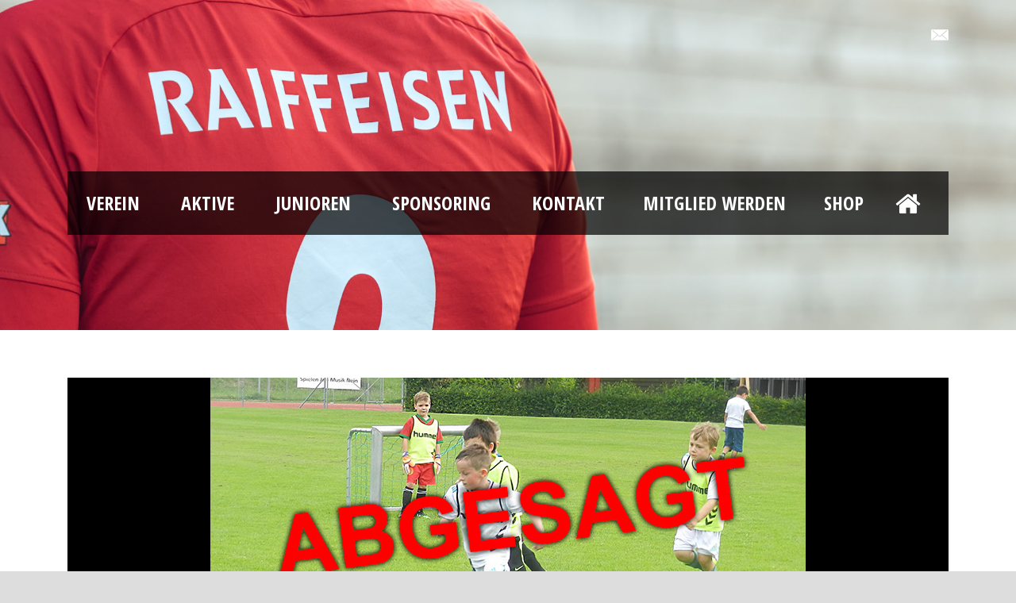

--- FILE ---
content_type: text/html; charset=UTF-8
request_url: https://www.fcamriswil.ch/fca-cup-am-sonntag-17-05-20/
body_size: 18116
content:
<!DOCTYPE html>
<!--[if IE 7]><html class="ie ie7 ltie8 ltie9" lang="de-CH"><![endif]-->
<!--[if IE 8]><html class="ie ie8 ltie9" lang="de-CH"><![endif]-->
<!--[if !(IE 7) | !(IE 8)  ]><!-->
<html lang="de-CH">
<!--<![endif]-->

<head>
	<meta charset="UTF-8" />
	<meta name="viewport" content="initial-scale = 1.0" />	
	<link rel="pingback" href="https://www.fcamriswil.ch/xmlrpc.php" />
	
	<meta name='robots' content='index, follow, max-image-preview:large, max-snippet:-1, max-video-preview:-1' />
	<style>img:is([sizes="auto" i], [sizes^="auto," i]) { contain-intrinsic-size: 3000px 1500px }</style>
	
	<!-- This site is optimized with the Yoast SEO plugin v26.0 - https://yoast.com/wordpress/plugins/seo/ -->
	<title>FCA-Cup und Schülerturnier | FC Amriswil</title>
	<link rel="canonical" href="https://www.fcamriswil.ch/fca-cup-am-sonntag-17-05-20/" />
	<meta property="og:locale" content="de_DE" />
	<meta property="og:type" content="article" />
	<meta property="og:title" content="FCA-Cup und Schülerturnier | FC Amriswil" />
	<meta property="og:description" content="Der FCA-Cup vom Sonntag, 17.05.2020 sowie das Schülerturnier vom Samstag, 20.06.2020 werden aufgrund der aktuellen Corona-Situation abgesagt." />
	<meta property="og:url" content="https://www.fcamriswil.ch/fca-cup-am-sonntag-17-05-20/" />
	<meta property="og:site_name" content="FC Amriswil" />
	<meta property="article:published_time" content="2020-04-01T09:13:23+00:00" />
	<meta property="article:modified_time" content="2020-04-01T12:00:55+00:00" />
	<meta property="og:image" content="https://www.fcamriswil.ch/wp-content/uploads/2020/03/fca-cup_abgesagt.jpg" />
	<meta property="og:image:width" content="750" />
	<meta property="og:image:height" content="360" />
	<meta property="og:image:type" content="image/jpeg" />
	<meta name="author" content="punktwerk" />
	<meta name="twitter:card" content="summary_large_image" />
	<meta name="twitter:label1" content="Geschrieben von" />
	<meta name="twitter:data1" content="punktwerk" />
	<script type="application/ld+json" class="yoast-schema-graph">{"@context":"https://schema.org","@graph":[{"@type":"Article","@id":"https://www.fcamriswil.ch/fca-cup-am-sonntag-17-05-20/#article","isPartOf":{"@id":"https://www.fcamriswil.ch/fca-cup-am-sonntag-17-05-20/"},"author":{"name":"punktwerk","@id":"https://www.fcamriswil.ch/#/schema/person/a5cce8450b53963d763d8cf9b8a5ec03"},"headline":"FCA-Cup und Schülerturnier","datePublished":"2020-04-01T09:13:23+00:00","dateModified":"2020-04-01T12:00:55+00:00","mainEntityOfPage":{"@id":"https://www.fcamriswil.ch/fca-cup-am-sonntag-17-05-20/"},"wordCount":20,"publisher":{"@id":"https://www.fcamriswil.ch/#organization"},"image":{"@id":"https://www.fcamriswil.ch/fca-cup-am-sonntag-17-05-20/#primaryimage"},"thumbnailUrl":"https://www.fcamriswil.ch/wp-content/uploads/2020/03/fca-cup_abgesagt.jpg","articleSection":["News"],"inLanguage":"de-CH"},{"@type":"WebPage","@id":"https://www.fcamriswil.ch/fca-cup-am-sonntag-17-05-20/","url":"https://www.fcamriswil.ch/fca-cup-am-sonntag-17-05-20/","name":"FCA-Cup und Schülerturnier | FC Amriswil","isPartOf":{"@id":"https://www.fcamriswil.ch/#website"},"primaryImageOfPage":{"@id":"https://www.fcamriswil.ch/fca-cup-am-sonntag-17-05-20/#primaryimage"},"image":{"@id":"https://www.fcamriswil.ch/fca-cup-am-sonntag-17-05-20/#primaryimage"},"thumbnailUrl":"https://www.fcamriswil.ch/wp-content/uploads/2020/03/fca-cup_abgesagt.jpg","datePublished":"2020-04-01T09:13:23+00:00","dateModified":"2020-04-01T12:00:55+00:00","breadcrumb":{"@id":"https://www.fcamriswil.ch/fca-cup-am-sonntag-17-05-20/#breadcrumb"},"inLanguage":"de-CH","potentialAction":[{"@type":"ReadAction","target":["https://www.fcamriswil.ch/fca-cup-am-sonntag-17-05-20/"]}]},{"@type":"ImageObject","inLanguage":"de-CH","@id":"https://www.fcamriswil.ch/fca-cup-am-sonntag-17-05-20/#primaryimage","url":"https://www.fcamriswil.ch/wp-content/uploads/2020/03/fca-cup_abgesagt.jpg","contentUrl":"https://www.fcamriswil.ch/wp-content/uploads/2020/03/fca-cup_abgesagt.jpg","width":750,"height":360},{"@type":"BreadcrumbList","@id":"https://www.fcamriswil.ch/fca-cup-am-sonntag-17-05-20/#breadcrumb","itemListElement":[{"@type":"ListItem","position":1,"name":"Home","item":"https://www.fcamriswil.ch/"},{"@type":"ListItem","position":2,"name":"FCA-Cup und Schülerturnier"}]},{"@type":"WebSite","@id":"https://www.fcamriswil.ch/#website","url":"https://www.fcamriswil.ch/","name":"FC Amriswil","description":"Die offizielle Website des FC Amriswil.","publisher":{"@id":"https://www.fcamriswil.ch/#organization"},"potentialAction":[{"@type":"SearchAction","target":{"@type":"EntryPoint","urlTemplate":"https://www.fcamriswil.ch/?s={search_term_string}"},"query-input":{"@type":"PropertyValueSpecification","valueRequired":true,"valueName":"search_term_string"}}],"inLanguage":"de-CH"},{"@type":"Organization","@id":"https://www.fcamriswil.ch/#organization","name":"FC Amriswil","url":"https://www.fcamriswil.ch/","logo":{"@type":"ImageObject","inLanguage":"de-CH","@id":"https://www.fcamriswil.ch/#/schema/logo/image/","url":"https://www.fcamriswil.ch/wp-content/uploads/2020/01/fc_amriswil-logo-rund.png","contentUrl":"https://www.fcamriswil.ch/wp-content/uploads/2020/01/fc_amriswil-logo-rund.png","width":600,"height":600,"caption":"FC Amriswil"},"image":{"@id":"https://www.fcamriswil.ch/#/schema/logo/image/"}},{"@type":"Person","@id":"https://www.fcamriswil.ch/#/schema/person/a5cce8450b53963d763d8cf9b8a5ec03","name":"punktwerk","image":{"@type":"ImageObject","inLanguage":"de-CH","@id":"https://www.fcamriswil.ch/#/schema/person/image/","url":"https://secure.gravatar.com/avatar/14b893b1748bfe162df87fe890f7da8a1765579c95746a523ab1e09888b09216?s=96&d=mm&r=g","contentUrl":"https://secure.gravatar.com/avatar/14b893b1748bfe162df87fe890f7da8a1765579c95746a523ab1e09888b09216?s=96&d=mm&r=g","caption":"punktwerk"},"url":"https://www.fcamriswil.ch/author/punktwerk/"}]}</script>
	<!-- / Yoast SEO plugin. -->


<link rel='dns-prefetch' href='//fonts.googleapis.com' />
<link rel="alternate" type="application/rss+xml" title="FC Amriswil &raquo; Feed" href="https://www.fcamriswil.ch/feed/" />
<link rel="alternate" type="application/rss+xml" title="FC Amriswil &raquo; Kommentar-Feed" href="https://www.fcamriswil.ch/comments/feed/" />
<script type="text/javascript">
/* <![CDATA[ */
window._wpemojiSettings = {"baseUrl":"https:\/\/s.w.org\/images\/core\/emoji\/16.0.1\/72x72\/","ext":".png","svgUrl":"https:\/\/s.w.org\/images\/core\/emoji\/16.0.1\/svg\/","svgExt":".svg","source":{"concatemoji":"https:\/\/www.fcamriswil.ch\/wp-includes\/js\/wp-emoji-release.min.js?ver=6.8.3"}};
/*! This file is auto-generated */
!function(s,n){var o,i,e;function c(e){try{var t={supportTests:e,timestamp:(new Date).valueOf()};sessionStorage.setItem(o,JSON.stringify(t))}catch(e){}}function p(e,t,n){e.clearRect(0,0,e.canvas.width,e.canvas.height),e.fillText(t,0,0);var t=new Uint32Array(e.getImageData(0,0,e.canvas.width,e.canvas.height).data),a=(e.clearRect(0,0,e.canvas.width,e.canvas.height),e.fillText(n,0,0),new Uint32Array(e.getImageData(0,0,e.canvas.width,e.canvas.height).data));return t.every(function(e,t){return e===a[t]})}function u(e,t){e.clearRect(0,0,e.canvas.width,e.canvas.height),e.fillText(t,0,0);for(var n=e.getImageData(16,16,1,1),a=0;a<n.data.length;a++)if(0!==n.data[a])return!1;return!0}function f(e,t,n,a){switch(t){case"flag":return n(e,"\ud83c\udff3\ufe0f\u200d\u26a7\ufe0f","\ud83c\udff3\ufe0f\u200b\u26a7\ufe0f")?!1:!n(e,"\ud83c\udde8\ud83c\uddf6","\ud83c\udde8\u200b\ud83c\uddf6")&&!n(e,"\ud83c\udff4\udb40\udc67\udb40\udc62\udb40\udc65\udb40\udc6e\udb40\udc67\udb40\udc7f","\ud83c\udff4\u200b\udb40\udc67\u200b\udb40\udc62\u200b\udb40\udc65\u200b\udb40\udc6e\u200b\udb40\udc67\u200b\udb40\udc7f");case"emoji":return!a(e,"\ud83e\udedf")}return!1}function g(e,t,n,a){var r="undefined"!=typeof WorkerGlobalScope&&self instanceof WorkerGlobalScope?new OffscreenCanvas(300,150):s.createElement("canvas"),o=r.getContext("2d",{willReadFrequently:!0}),i=(o.textBaseline="top",o.font="600 32px Arial",{});return e.forEach(function(e){i[e]=t(o,e,n,a)}),i}function t(e){var t=s.createElement("script");t.src=e,t.defer=!0,s.head.appendChild(t)}"undefined"!=typeof Promise&&(o="wpEmojiSettingsSupports",i=["flag","emoji"],n.supports={everything:!0,everythingExceptFlag:!0},e=new Promise(function(e){s.addEventListener("DOMContentLoaded",e,{once:!0})}),new Promise(function(t){var n=function(){try{var e=JSON.parse(sessionStorage.getItem(o));if("object"==typeof e&&"number"==typeof e.timestamp&&(new Date).valueOf()<e.timestamp+604800&&"object"==typeof e.supportTests)return e.supportTests}catch(e){}return null}();if(!n){if("undefined"!=typeof Worker&&"undefined"!=typeof OffscreenCanvas&&"undefined"!=typeof URL&&URL.createObjectURL&&"undefined"!=typeof Blob)try{var e="postMessage("+g.toString()+"("+[JSON.stringify(i),f.toString(),p.toString(),u.toString()].join(",")+"));",a=new Blob([e],{type:"text/javascript"}),r=new Worker(URL.createObjectURL(a),{name:"wpTestEmojiSupports"});return void(r.onmessage=function(e){c(n=e.data),r.terminate(),t(n)})}catch(e){}c(n=g(i,f,p,u))}t(n)}).then(function(e){for(var t in e)n.supports[t]=e[t],n.supports.everything=n.supports.everything&&n.supports[t],"flag"!==t&&(n.supports.everythingExceptFlag=n.supports.everythingExceptFlag&&n.supports[t]);n.supports.everythingExceptFlag=n.supports.everythingExceptFlag&&!n.supports.flag,n.DOMReady=!1,n.readyCallback=function(){n.DOMReady=!0}}).then(function(){return e}).then(function(){var e;n.supports.everything||(n.readyCallback(),(e=n.source||{}).concatemoji?t(e.concatemoji):e.wpemoji&&e.twemoji&&(t(e.twemoji),t(e.wpemoji)))}))}((window,document),window._wpemojiSettings);
/* ]]> */
</script>
<style id='wp-emoji-styles-inline-css' type='text/css'>

	img.wp-smiley, img.emoji {
		display: inline !important;
		border: none !important;
		box-shadow: none !important;
		height: 1em !important;
		width: 1em !important;
		margin: 0 0.07em !important;
		vertical-align: -0.1em !important;
		background: none !important;
		padding: 0 !important;
	}
</style>
<link rel='stylesheet' id='wp-block-library-css' href='https://www.fcamriswil.ch/wp-includes/css/dist/block-library/style.min.css?ver=6.8.3' type='text/css' media='all' />
<style id='classic-theme-styles-inline-css' type='text/css'>
/*! This file is auto-generated */
.wp-block-button__link{color:#fff;background-color:#32373c;border-radius:9999px;box-shadow:none;text-decoration:none;padding:calc(.667em + 2px) calc(1.333em + 2px);font-size:1.125em}.wp-block-file__button{background:#32373c;color:#fff;text-decoration:none}
</style>
<style id='global-styles-inline-css' type='text/css'>
:root{--wp--preset--aspect-ratio--square: 1;--wp--preset--aspect-ratio--4-3: 4/3;--wp--preset--aspect-ratio--3-4: 3/4;--wp--preset--aspect-ratio--3-2: 3/2;--wp--preset--aspect-ratio--2-3: 2/3;--wp--preset--aspect-ratio--16-9: 16/9;--wp--preset--aspect-ratio--9-16: 9/16;--wp--preset--color--black: #000000;--wp--preset--color--cyan-bluish-gray: #abb8c3;--wp--preset--color--white: #ffffff;--wp--preset--color--pale-pink: #f78da7;--wp--preset--color--vivid-red: #cf2e2e;--wp--preset--color--luminous-vivid-orange: #ff6900;--wp--preset--color--luminous-vivid-amber: #fcb900;--wp--preset--color--light-green-cyan: #7bdcb5;--wp--preset--color--vivid-green-cyan: #00d084;--wp--preset--color--pale-cyan-blue: #8ed1fc;--wp--preset--color--vivid-cyan-blue: #0693e3;--wp--preset--color--vivid-purple: #9b51e0;--wp--preset--gradient--vivid-cyan-blue-to-vivid-purple: linear-gradient(135deg,rgba(6,147,227,1) 0%,rgb(155,81,224) 100%);--wp--preset--gradient--light-green-cyan-to-vivid-green-cyan: linear-gradient(135deg,rgb(122,220,180) 0%,rgb(0,208,130) 100%);--wp--preset--gradient--luminous-vivid-amber-to-luminous-vivid-orange: linear-gradient(135deg,rgba(252,185,0,1) 0%,rgba(255,105,0,1) 100%);--wp--preset--gradient--luminous-vivid-orange-to-vivid-red: linear-gradient(135deg,rgba(255,105,0,1) 0%,rgb(207,46,46) 100%);--wp--preset--gradient--very-light-gray-to-cyan-bluish-gray: linear-gradient(135deg,rgb(238,238,238) 0%,rgb(169,184,195) 100%);--wp--preset--gradient--cool-to-warm-spectrum: linear-gradient(135deg,rgb(74,234,220) 0%,rgb(151,120,209) 20%,rgb(207,42,186) 40%,rgb(238,44,130) 60%,rgb(251,105,98) 80%,rgb(254,248,76) 100%);--wp--preset--gradient--blush-light-purple: linear-gradient(135deg,rgb(255,206,236) 0%,rgb(152,150,240) 100%);--wp--preset--gradient--blush-bordeaux: linear-gradient(135deg,rgb(254,205,165) 0%,rgb(254,45,45) 50%,rgb(107,0,62) 100%);--wp--preset--gradient--luminous-dusk: linear-gradient(135deg,rgb(255,203,112) 0%,rgb(199,81,192) 50%,rgb(65,88,208) 100%);--wp--preset--gradient--pale-ocean: linear-gradient(135deg,rgb(255,245,203) 0%,rgb(182,227,212) 50%,rgb(51,167,181) 100%);--wp--preset--gradient--electric-grass: linear-gradient(135deg,rgb(202,248,128) 0%,rgb(113,206,126) 100%);--wp--preset--gradient--midnight: linear-gradient(135deg,rgb(2,3,129) 0%,rgb(40,116,252) 100%);--wp--preset--font-size--small: 13px;--wp--preset--font-size--medium: 20px;--wp--preset--font-size--large: 36px;--wp--preset--font-size--x-large: 42px;--wp--preset--spacing--20: 0.44rem;--wp--preset--spacing--30: 0.67rem;--wp--preset--spacing--40: 1rem;--wp--preset--spacing--50: 1.5rem;--wp--preset--spacing--60: 2.25rem;--wp--preset--spacing--70: 3.38rem;--wp--preset--spacing--80: 5.06rem;--wp--preset--shadow--natural: 6px 6px 9px rgba(0, 0, 0, 0.2);--wp--preset--shadow--deep: 12px 12px 50px rgba(0, 0, 0, 0.4);--wp--preset--shadow--sharp: 6px 6px 0px rgba(0, 0, 0, 0.2);--wp--preset--shadow--outlined: 6px 6px 0px -3px rgba(255, 255, 255, 1), 6px 6px rgba(0, 0, 0, 1);--wp--preset--shadow--crisp: 6px 6px 0px rgba(0, 0, 0, 1);}:where(.is-layout-flex){gap: 0.5em;}:where(.is-layout-grid){gap: 0.5em;}body .is-layout-flex{display: flex;}.is-layout-flex{flex-wrap: wrap;align-items: center;}.is-layout-flex > :is(*, div){margin: 0;}body .is-layout-grid{display: grid;}.is-layout-grid > :is(*, div){margin: 0;}:where(.wp-block-columns.is-layout-flex){gap: 2em;}:where(.wp-block-columns.is-layout-grid){gap: 2em;}:where(.wp-block-post-template.is-layout-flex){gap: 1.25em;}:where(.wp-block-post-template.is-layout-grid){gap: 1.25em;}.has-black-color{color: var(--wp--preset--color--black) !important;}.has-cyan-bluish-gray-color{color: var(--wp--preset--color--cyan-bluish-gray) !important;}.has-white-color{color: var(--wp--preset--color--white) !important;}.has-pale-pink-color{color: var(--wp--preset--color--pale-pink) !important;}.has-vivid-red-color{color: var(--wp--preset--color--vivid-red) !important;}.has-luminous-vivid-orange-color{color: var(--wp--preset--color--luminous-vivid-orange) !important;}.has-luminous-vivid-amber-color{color: var(--wp--preset--color--luminous-vivid-amber) !important;}.has-light-green-cyan-color{color: var(--wp--preset--color--light-green-cyan) !important;}.has-vivid-green-cyan-color{color: var(--wp--preset--color--vivid-green-cyan) !important;}.has-pale-cyan-blue-color{color: var(--wp--preset--color--pale-cyan-blue) !important;}.has-vivid-cyan-blue-color{color: var(--wp--preset--color--vivid-cyan-blue) !important;}.has-vivid-purple-color{color: var(--wp--preset--color--vivid-purple) !important;}.has-black-background-color{background-color: var(--wp--preset--color--black) !important;}.has-cyan-bluish-gray-background-color{background-color: var(--wp--preset--color--cyan-bluish-gray) !important;}.has-white-background-color{background-color: var(--wp--preset--color--white) !important;}.has-pale-pink-background-color{background-color: var(--wp--preset--color--pale-pink) !important;}.has-vivid-red-background-color{background-color: var(--wp--preset--color--vivid-red) !important;}.has-luminous-vivid-orange-background-color{background-color: var(--wp--preset--color--luminous-vivid-orange) !important;}.has-luminous-vivid-amber-background-color{background-color: var(--wp--preset--color--luminous-vivid-amber) !important;}.has-light-green-cyan-background-color{background-color: var(--wp--preset--color--light-green-cyan) !important;}.has-vivid-green-cyan-background-color{background-color: var(--wp--preset--color--vivid-green-cyan) !important;}.has-pale-cyan-blue-background-color{background-color: var(--wp--preset--color--pale-cyan-blue) !important;}.has-vivid-cyan-blue-background-color{background-color: var(--wp--preset--color--vivid-cyan-blue) !important;}.has-vivid-purple-background-color{background-color: var(--wp--preset--color--vivid-purple) !important;}.has-black-border-color{border-color: var(--wp--preset--color--black) !important;}.has-cyan-bluish-gray-border-color{border-color: var(--wp--preset--color--cyan-bluish-gray) !important;}.has-white-border-color{border-color: var(--wp--preset--color--white) !important;}.has-pale-pink-border-color{border-color: var(--wp--preset--color--pale-pink) !important;}.has-vivid-red-border-color{border-color: var(--wp--preset--color--vivid-red) !important;}.has-luminous-vivid-orange-border-color{border-color: var(--wp--preset--color--luminous-vivid-orange) !important;}.has-luminous-vivid-amber-border-color{border-color: var(--wp--preset--color--luminous-vivid-amber) !important;}.has-light-green-cyan-border-color{border-color: var(--wp--preset--color--light-green-cyan) !important;}.has-vivid-green-cyan-border-color{border-color: var(--wp--preset--color--vivid-green-cyan) !important;}.has-pale-cyan-blue-border-color{border-color: var(--wp--preset--color--pale-cyan-blue) !important;}.has-vivid-cyan-blue-border-color{border-color: var(--wp--preset--color--vivid-cyan-blue) !important;}.has-vivid-purple-border-color{border-color: var(--wp--preset--color--vivid-purple) !important;}.has-vivid-cyan-blue-to-vivid-purple-gradient-background{background: var(--wp--preset--gradient--vivid-cyan-blue-to-vivid-purple) !important;}.has-light-green-cyan-to-vivid-green-cyan-gradient-background{background: var(--wp--preset--gradient--light-green-cyan-to-vivid-green-cyan) !important;}.has-luminous-vivid-amber-to-luminous-vivid-orange-gradient-background{background: var(--wp--preset--gradient--luminous-vivid-amber-to-luminous-vivid-orange) !important;}.has-luminous-vivid-orange-to-vivid-red-gradient-background{background: var(--wp--preset--gradient--luminous-vivid-orange-to-vivid-red) !important;}.has-very-light-gray-to-cyan-bluish-gray-gradient-background{background: var(--wp--preset--gradient--very-light-gray-to-cyan-bluish-gray) !important;}.has-cool-to-warm-spectrum-gradient-background{background: var(--wp--preset--gradient--cool-to-warm-spectrum) !important;}.has-blush-light-purple-gradient-background{background: var(--wp--preset--gradient--blush-light-purple) !important;}.has-blush-bordeaux-gradient-background{background: var(--wp--preset--gradient--blush-bordeaux) !important;}.has-luminous-dusk-gradient-background{background: var(--wp--preset--gradient--luminous-dusk) !important;}.has-pale-ocean-gradient-background{background: var(--wp--preset--gradient--pale-ocean) !important;}.has-electric-grass-gradient-background{background: var(--wp--preset--gradient--electric-grass) !important;}.has-midnight-gradient-background{background: var(--wp--preset--gradient--midnight) !important;}.has-small-font-size{font-size: var(--wp--preset--font-size--small) !important;}.has-medium-font-size{font-size: var(--wp--preset--font-size--medium) !important;}.has-large-font-size{font-size: var(--wp--preset--font-size--large) !important;}.has-x-large-font-size{font-size: var(--wp--preset--font-size--x-large) !important;}
:where(.wp-block-post-template.is-layout-flex){gap: 1.25em;}:where(.wp-block-post-template.is-layout-grid){gap: 1.25em;}
:where(.wp-block-columns.is-layout-flex){gap: 2em;}:where(.wp-block-columns.is-layout-grid){gap: 2em;}
:root :where(.wp-block-pullquote){font-size: 1.5em;line-height: 1.6;}
</style>
<link rel='stylesheet' id='contact-form-7-css' href='https://www.fcamriswil.ch/wp-content/plugins/contact-form-7/includes/css/styles.css?ver=6.1.2' type='text/css' media='all' />
<link rel='stylesheet' id='style-css' href='https://www.fcamriswil.ch/wp-content/themes/realsoccer/style.css?ver=6.8.3' type='text/css' media='all' />
<link rel='stylesheet' id='Open-Sans-Condensed-google-font-css' href='https://fonts.googleapis.com/css?family=Open+Sans+Condensed%3A300%2C300italic%2C700&#038;subset=greek%2Ccyrillic-ext%2Ccyrillic%2Clatin%2Clatin-ext%2Cvietnamese%2Cgreek-ext&#038;ver=6.8.3' type='text/css' media='all' />
<link rel='stylesheet' id='Open-Sans-google-font-css' href='https://fonts.googleapis.com/css?family=Open+Sans%3A300%2C300italic%2Cregular%2Citalic%2C600%2C600italic%2C700%2C700italic%2C800%2C800italic&#038;subset=greek%2Ccyrillic-ext%2Ccyrillic%2Clatin%2Clatin-ext%2Cvietnamese%2Cgreek-ext&#038;ver=6.8.3' type='text/css' media='all' />
<link rel='stylesheet' id='ABeeZee-google-font-css' href='https://fonts.googleapis.com/css?family=ABeeZee%3Aregular%2Citalic&#038;subset=latin&#038;ver=6.8.3' type='text/css' media='all' />
<link rel='stylesheet' id='superfish-css' href='https://www.fcamriswil.ch/wp-content/themes/realsoccer/plugins/superfish/css/superfish.css?ver=6.8.3' type='text/css' media='all' />
<link rel='stylesheet' id='dlmenu-css' href='https://www.fcamriswil.ch/wp-content/themes/realsoccer/plugins/dl-menu/component.css?ver=6.8.3' type='text/css' media='all' />
<link rel='stylesheet' id='font-awesome-css' href='https://www.fcamriswil.ch/wp-content/themes/realsoccer/plugins/font-awesome/css/font-awesome.min.css?ver=6.8.3' type='text/css' media='all' />
<!--[if lt IE 8]>
<link rel='stylesheet' id='font-awesome-ie7-css' href='https://www.fcamriswil.ch/wp-content/themes/realsoccer/plugins/font-awesome/css/font-awesome-ie7.min.css?ver=6.8.3' type='text/css' media='all' />
<![endif]-->
<link rel='stylesheet' id='jquery-fancybox-css' href='https://www.fcamriswil.ch/wp-content/themes/realsoccer/plugins/fancybox/jquery.fancybox.css?ver=6.8.3' type='text/css' media='all' />
<link rel='stylesheet' id='realsoccer_flexslider-css' href='https://www.fcamriswil.ch/wp-content/themes/realsoccer/plugins/flexslider/flexslider.css?ver=6.8.3' type='text/css' media='all' />
<link rel='stylesheet' id='style-responsive-css' href='https://www.fcamriswil.ch/wp-content/themes/realsoccer/stylesheet/style-responsive.css?ver=6.8.3' type='text/css' media='all' />
<link rel='stylesheet' id='style-custom-css' href='https://www.fcamriswil.ch/wp-content/themes/realsoccer/stylesheet/style-custom.css?ver=6.8.3' type='text/css' media='all' />
<link rel='stylesheet' id='ms-main-css' href='https://www.fcamriswil.ch/wp-content/plugins/masterslider/public/assets/css/masterslider.main.css?ver=3.2.14' type='text/css' media='all' />
<link rel='stylesheet' id='ms-custom-css' href='https://www.fcamriswil.ch/wp-content/uploads/masterslider/custom.css?ver=4.3' type='text/css' media='all' />
<link rel='stylesheet' id='cf7cf-style-css' href='https://www.fcamriswil.ch/wp-content/plugins/cf7-conditional-fields/style.css?ver=2.6.4' type='text/css' media='all' />
<script type="text/javascript" src="https://www.fcamriswil.ch/wp-includes/js/jquery/jquery.min.js?ver=3.7.1" id="jquery-core-js"></script>
<script type="text/javascript" src="https://www.fcamriswil.ch/wp-includes/js/jquery/jquery-migrate.min.js?ver=3.4.1" id="jquery-migrate-js"></script>
<script type="text/javascript" id="jsjoomsportlivemacthes-js-extra">
/* <![CDATA[ */
var jslAjax = {"ajax_url":"https:\/\/www.fcamriswil.ch\/wp-admin\/admin-ajax.php"};
/* ]]> */
</script>
<script type="text/javascript" src="https://www.fcamriswil.ch/wp-content/plugins/joomsport-sports-league-results-management/includes/../sportleague/assets/js/joomsport_live.js?ver=6.8.3" id="jsjoomsportlivemacthes-js"></script>
<link rel="https://api.w.org/" href="https://www.fcamriswil.ch/wp-json/" /><link rel="alternate" title="JSON" type="application/json" href="https://www.fcamriswil.ch/wp-json/wp/v2/posts/6140" /><link rel="EditURI" type="application/rsd+xml" title="RSD" href="https://www.fcamriswil.ch/xmlrpc.php?rsd" />
<meta name="generator" content="WordPress 6.8.3" />
<link rel='shortlink' href='https://www.fcamriswil.ch/?p=6140' />
<link rel="alternate" title="oEmbed (JSON)" type="application/json+oembed" href="https://www.fcamriswil.ch/wp-json/oembed/1.0/embed?url=https%3A%2F%2Fwww.fcamriswil.ch%2Ffca-cup-am-sonntag-17-05-20%2F" />
<link rel="alternate" title="oEmbed (XML)" type="text/xml+oembed" href="https://www.fcamriswil.ch/wp-json/oembed/1.0/embed?url=https%3A%2F%2Fwww.fcamriswil.ch%2Ffca-cup-am-sonntag-17-05-20%2F&#038;format=xml" />
<meta name="cdp-version" content="1.5.0" /><meta name="author" content="PUNKTWERK · 8580 Amriswil · www.punktwerk.ch" />
<meta name="keywords" content="FC Amriswil | Amriswil | Fussballclub | FC | Tellenfeld | OFV | Ostschweizer-Fussballverband | Ostschweizer Fussballverband | Fussball | Training | Oberfeld | Turnhalle Nordstrasse | Schulhaus Oberfeld | Turnhalle Freiestrasse | Turnhalle Mühlebach | Turnhalle Hemmerswil | Verein | Thurgau | Ostschweiz | Fussball-Club Amriswil | Fussballclub Amriswil | Junioren | Senioren" />
<meta name="description" content="Der FC Amriswil ist einer der mitgliederstärksten Vereine im Kanton und bietet rund 300 Kindern und Jugendlichen aus Amriswil und der näheren Umgebung eine sinnvolle Freizeitbeschäftigung." />
<meta property="og:type" content="website"/>
<meta property="og:url" content="http://www.fcamriswil.ch"/>
<meta property="og:title" content="FC Amriswil | Fussball-Club Amriswil"/>
<meta property="og:description" content="Der FC Amriswil ist einer der mitgliederstärksten Vereine im Kanton und bietet rund 300 Kindern und Jugendlichen aus Amriswil und der näheren Umgebung eine sinnvolle Freizeitbeschäftigung." />
<meta property="og:image" content="/wp-content/uploads/2020/01/fc_amriswil-logo-rund-1.jpg" />

<link rel="apple-touch-icon" sizes="180x180" href="/favicon/apple-touch-icon.png">
<link rel="icon" type="image/png" sizes="32x32" href="/favicon/favicon-32x32.png">
<link rel="icon" type="image/png" sizes="16x16" href="/favicon/favicon-16x16.png">
<link rel="manifest" href="/favicon/site.webmanifest">
<link rel="mask-icon" href="/favicon/safari-pinned-tab.svg" color="#5bbad5">
<link rel="shortcut icon" href="/favicon/favicon.ico">
<meta name="msapplication-TileColor" content="#da532c">
<meta name="msapplication-config" content="/favicon/browserconfig.xml">
<meta name="theme-color" content="#ffffff"><script type="text/javascript">
                var ajaxurl = "https://www.fcamriswil.ch/wp-admin/admin-ajax.php";
              </script><script>var ms_grabbing_curosr='https://www.fcamriswil.ch/wp-content/plugins/masterslider/public/assets/css/common/grabbing.cur',ms_grab_curosr='https://www.fcamriswil.ch/wp-content/plugins/masterslider/public/assets/css/common/grab.cur';</script>
<meta name="generator" content="MasterSlider 3.2.14 - Responsive Touch Image Slider" />
<!-- Global site tag (gtag.js) - Google Analytics -->
<script async src="https://www.googletagmanager.com/gtag/js?id=UA-160182921-1"></script>
<script>
  window.dataLayer = window.dataLayer || [];
  function gtag(){dataLayer.push(arguments);}
  gtag('js', new Date());

  gtag('config', 'UA-160182921-1');
</script>
<!-- load the script for older ie version -->
<!--[if lt IE 9]>
<script src="https://www.fcamriswil.ch/wp-content/themes/realsoccer/javascript/html5.js" type="text/javascript"></script>
<script src="https://www.fcamriswil.ch/wp-content/themes/realsoccer/plugins/easy-pie-chart/excanvas.js" type="text/javascript"></script>
<![endif]-->
<style type="text/css">.recentcomments a{display:inline !important;padding:0 !important;margin:0 !important;}</style>		<style type="text/css" id="wp-custom-css">
			/***MATCHVOSCHAU DETAILS AUF STARTSEITE
span.match-result-info-wrapper {
    display: none!important;
}***/

/***AKTUELLE SPIELE AUF STARTSEITE***/
 	/*body.home.page-template-default.page.page-id-3220 div.gdlr-item-title-wrapper:nth-child(10),
body.home.page-template-default.page.page-id-3220 #ofv {
    display: none!important;
}*/


.gdlr-logo {
    max-width: 160px;
}

div#ofv table#ctl05_VereinMasterObjectID_ctl03_tbRangliste.table.table-hover.table-striped.nisRanglisteRD {
    margin-top: 45px;
}

header div.top-navigation-container.container div.top-navigation-left div.top-navigation-left-text img {
	height: 100px;
	opacity: 0.95;
	margin-left: 30px;
	margin-top: 17px	
	}

/*.icon-search::before {
	  content: "\f091";
    display: inline-block;
		font-size: 34px;
	margin-top: -9px
}*/

.icon-home::before {
    content: "\f015";
		color: #ffffff;
}

div.gdlr-navigation-wrapper.gdlr-fixed-nav div.gdlr-navigation-container.container div.buttonhome {
		right: 20px;
	position: absolute;
}

div.buttonhome a:hover .icon-home::before {
	transition: color 300ms, background-color 300ms, opacity 300ms;
-moz-transition: color 300ms, background-color 300ms, opacity 300ms;
-o-transition: color 300ms, background-color 300ms, opacity 300ms;
-webkit-transition: color 300ms, background-color 300ms, opacity 300ms;
}

div.buttonhome a .icon-home::before {
    content: "\f015";
		color: #ffffff;
	transition: color 300ms, background-color 300ms, opacity 300ms;
-moz-transition: color 300ms, background-color 300ms, opacity 300ms;
-o-transition: color 300ms, background-color 300ms, opacity 300ms;
-webkit-transition: color 300ms, background-color 300ms, opacity 300ms;
}

div.buttonhome a {
  	padding: 20px 30px;
		font-size: 34px;
		position: absolute;
		right: 0;
		line-height: 41px;
}

div.buttonhome a:hover {
  	background: rgba(155, 26, 33, 0.5);
}


.gdlr-navigation-wrapper .gdlr-main-menu > li > a {
    font-size: 24px;
    padding: 20px 24px;
}

div.with-sidebar-wrapper section#content-section-2 div.gdlr-full-size-wrapper.gdlr-show-all {
    border: 0px!important;
}

.gdlr-banner-images ul.slides li img {
    width: 60%;
}

.gdlr-frame img {
    display: block;
    width: 50%;
    margin: 0 auto;
}

.gdlr-image-link-shortcode .gdlr-image-link-overlay {
    background-color: 
    transparent;
}

.gdlr-image-link-shortcode .gdlr-image-link-overlay-wrapper .gdlr-image-link-icon {
    display: none;
}

.gdlr-image-link-shortcode .gdlr-image-link-overlay-wrapper i.icon-link {
    display: none;
}

.gdlr-item-title-wrapper.gdlr-item {
    background: #d51317;
    padding: 5px 0;
}

.gdlr-item-title-wrapper.pos-left .gdlr-item-title::before {
    content: "\2605";
    margin: 0px 10px;
		color: #ffffff;
		transform-origin: 50% 60%; 
		-moz-transform: rotate(180deg); 
    -ms-transform: rotate(180deg); 
    -o-transform: rotate(180deg); 
    -webkit-transform: rotate(180deg); 
    transform: rotate(180deg);
		font-size: 30px;
		display:inline-block;
		line-height: 10px;
}

.gdlr-small-league-table tr:first-child {
    display: none;
}

section#content-section-4 div.section-container.container div.four.columns div  table.gdlr-small-league-table {
    margin-top: -25px;
}

div#hidden {
    display: none!important;
}

section#content-section-4 div.section-container.container div.four.columns div div.flexslider div.flex-control-nav-wrapper {
    display: none!important;
}
section#content-section-4 div.section-container.container div.four.columns div.gdlr-item.gdlr-slider-item div.flexslider ul.flex-direction-nav {
    display: none!important;
}

div#materialbestellung.gdlr-item.gdlr-content-item p img {
    margin-bottom: 0px;
}

div#materialbestellung.gdlr-item.gdlr-content-item p {
    margin-bottom: 12px;
}

.gdlr-item-title-wrapper.gdlr-item {
    margin-bottom: 20px;
}

a.pre:before{
  content: "»";
	margin-right: 8px;
}

a.pre {
    font-weight: bold;
}

div#aktuelles div.blog-item-holder div.gdlr-isotope div.six.columns div div article div.gdlr-standard-style div.gdlr-blog-content div.blog-info.blog-comment {
    display: none!important;
}

div.logo-nav a img {
    max-height: 100%;
}

div.logo-nav {
	height: 40px;
	margin-top: 20px;
	float: left;
	margin-left: 80px;
}

div#gdlr-header-substitute {
    padding-bottom: 120px;
}

.gdlr-item-start-content {
    padding-top: 60px;
}

div#footer-widget-4 div a img {
	width: 60%;
}

div#footer-widget-4 div {
	text-align: right;
}

.footer-wrapper .widget.gdlr-widget {
    margin-bottom: 30px;
}

.footer-wrapper .gdlr-widget-title {
    margin-bottom: 25px;
}

.footer-container {
    padding: 60px 0px 45px 0px;
}

.gdlr-soccer-player-additionals {
    color: #9a9a9a;
}
h3.gdlr-soccer-player-job {
    display: none;
}

.gdlr-soccer-player-patronat {
    border: 1px solid #eeeeee;
	margin-top: 10px;
		display: inline-flex;
}

div.gdlr-soccer-player-patronat img  {
	height: auto;
	max-height: 105px;
}

.gdlr-soccer-player-thumbnail a:hover {
    opacity: 0.8!important;
}

.gdlr-soccer-player-thumbnail a img {
    width: 100%;
}

.gdlr-classic-player .gdlr-soccer-player-thumbnail {
    background-color: 
    #ffffff;
}

.gdlr-soccer-player-bild {
    margin-bottom: 5px;
}

.gdlr-soccer-player-bild img {
    width: 100%;
}

.gdlr-classic-player .gdlr-soccer-player-squad {
    color: #d51317;
}

.gdlr-classic-player.gdlr-item {
    margin-bottom: 60px;
}

div#betreuer div.player-item-holder div.four.columns div div.gdlr-ux.gdlr-classic-player-ux div div.gdlr-soccer-player-title-wrapper div.gdlr-soccer-player-additionals,
div#betreuer div.player-item-holder div.four.columns div div.gdlr-ux.gdlr-classic-player-ux div div.gdlr-soccer-player-title-wrapper span.gdlr-soccer-player-jahrgang {
    display: none;
}

div#extended.player-item-wrapper div.player-item-holder div.four.columns div div div.gdlr-classic-player-item-content div.gdlr-soccer-player-title-wrapper div span.gdlr-soccer-player-jahrgang,
div#extended.player-item-wrapper div.player-item-holder div.four.columns div div div.gdlr-classic-player-item-content div.gdlr-soccer-player-title-wrapper div.gdlr-soccer-player-additionals,
div#extended.player-item-wrapper div.player-item-holder div.four.columns div div div.gdlr-classic-player-item-content div.gdlr-soccer-player-patronat {
    display: none;
}

div#extended2.player-item-wrapper div.player-item-holder div.four.columns div div div.gdlr-classic-player-item-content div.gdlr-soccer-player-title-wrapper div span.gdlr-soccer-player-jahrgang,
div#extended2.player-item-wrapper div.player-item-holder div.four.columns div div div.gdlr-classic-player-item-content div.gdlr-soccer-player-title-wrapper div.gdlr-soccer-player-additionals,
div#extended2.player-item-wrapper div.player-item-holder div.four.columns div div div.gdlr-classic-player-item-content div.gdlr-soccer-player-patronat,
div#extended2.player-item-wrapper div.player-item-holder div.four.columns div div div.gdlr-classic-player-item-content div.gdlr-soccer-player-telefonnummer {
    display: none;
}

div#extended2 div div div div div div h3.gdlr-soccer-player-job {
		display: inline-block;
		font-size: 18px;
		text-transform: uppercase;
		font-weight: bold;
		margin-bottom: 2px;
		color: #d51317;
}

div#extended3.player-item-wrapper div.player-item-holder div.four.columns div div div.gdlr-classic-player-item-content div.gdlr-soccer-player-title-wrapper div span.gdlr-soccer-player-jahrgang,
div#extended3.player-item-wrapper div.player-item-holder div.four.columns div div div.gdlr-classic-player-item-content div.gdlr-soccer-player-title-wrapper div.gdlr-soccer-player-additionals,
div#extended3.player-item-wrapper div.player-item-holder div.four.columns div div div.gdlr-classic-player-item-content div.gdlr-soccer-player-patronat {
    display: none;
}


div#extended3 div div div div div div h3.gdlr-soccer-player-job {
		display: inline-block;
		font-size: 18px;
		text-transform: uppercase;
		font-weight: bold;
		margin-bottom: 2px;
		color: #d51317;
}

div.gdlr-soccer-player-mail {
    color: #9a9a9a;
}

div.gdlr-navigation-wrapper.gdlr-fixed-nav div.gdlr-navigation-container.container div.logo-nav a {
    content: url(/wp-content/uploads/2020/01/fc_amriswil-logo-rund.png);
	height: 40px;
}

.gdlr-item-title-wrapper .gdlr-item-title {
    color: #ffffff;
}

.wp-caption.alignleft,
.wp-caption.alignright {
    width: 30% !important;
}

.wp-caption p.wp-caption-text {
    margin-top: 5px;
}

section#content-section-4 div.section-container.container {
    padding-top: 0px!important;
}

.gdlr-item {
    margin-bottom: 0px;
}

.realsoccer-header-style-1 .gdlr-main-menu > li:hover > a, 
.gdlr-main-menu > li:hover > a {
    background: #9b1a21;
    background: 
    rgba(155, 26, 33, 0.5);
}

div.mc-field-group div.mce_inline_error{
    display: none!important;
}

#mc_embed_signup form {
    padding: 0px!important;
	color: #bfbfbf!important;
	font-family: "Open Sans"!important;
	font-size: 13px!important; 
}

#mc_embed_signup .mc-field-group input {
	color: #bfbfbf!important;
	opacity: 1!important;
	font-family: "Open Sans"!important;
	font-size: 13px!important; 
	padding: 0px!important;
	text-indent: 0px!important;
	padding-bottom: 5px !important;
}

#mc_embed_signup .mc-field-group {
    width: 100%!important;
    padding-bottom: 0%!important;
    min-height: 40px!important;
}

#mc_embed_signup input {

    border: 0px solid!important;
		border-bottom: 1px solid    #bfbfbf!important;
    -webkit-border-radius: 0px!important;
    -moz-border-radius: 0px!important;
    border-radius: 0px!important;
	opacity: 1!important;
}

.footer-wrapper input {
    background-color: #262626!important;
}

#mc_embed_signup #mc-embedded-subscribe-form input.mce_inline_error {
    border-bottom: 1px solid #e85c41!important;
	color: #e85c41!important;
	opacity: 1!important;
}

input::placeholder {
    color: inherit;
}

input#mc-embedded-subscribe.button {
	visibility: visible!important;
	font-size: 13px;
	font-weight: bold;
	text-transform: none;
	color: #262626;
	background: #bfbfbf!important;
	border: 2px solid #bfbfbf!important;
	text-align: center!important;
	margin-top: 5px;
	  -webkit-transition-duration: 300ms;
  transition-duration: 300ms;
	letter-spacing: 0px!important;
	margin: 23px 0px 0px 0px !important;
	height: auto!important;
	padding: 0 10px!important;
	border-radius: 0px!important;
	-webkit-border-radius: 0px!important;
	-moz-border-radius: 0px!important;
}

input#mc-embedded-subscribe.button:hover {
  background: #262626!important;
  color: #bfbfbf;
}

div#ofv table tbody tr td {
  padding: 5px 0px;
}

td.ranCteam {
  text-align: left;
}

td.ranCteam a,
div#ofv div a.list-group-item {
  pointer-events: none;
  cursor: default;
  text-decoration: none;
  color: #808080;
}

td.ranCteam b {
  color: #d51317;
}

td.ranCrang {
  padding-right: 5px!important;
}

td.ranCstrp,
td.ranCtdf {
  display: none;
}

td.ranCsp,
td.ranCs,
td.ranCu,
td.ranCn,
td.ranCtg,
td.ranCtdf {
  padding-right: 3px!important;
}

td.ranCsp,
td.ranCte {
  padding-right: 15px!important;
}

td.ranCn {
  text-align: left!important;
}

div#ofv div a div.row.spiel div.col-xs-12.col-md-1.time,
div#ofv div a div.row.spiel div div.col-md-5.col-xs-12.teamA,
div#ofv div a div.row.spiel div div.col-md-2.goaldivider.hidden-xs.hidden-sm {
  float: left;
}

div#ofv div a div.row.spiel div div.col-xs-12.col-md-5.torA,
div#ofv div a div.row.spiel div div.col-xs-12.col-md-5.torB {
  width: 20px;
	overflow: hidden;
	height: 20px;
  float: left;
	text-align: center;
}

div#ofv div a div.row.spiel div.col-1.col-xs-1.goals.row div.col-md-2.goaldivider {
  width: 10px;
	overflow: hidden;
	height: 20px;
	margin: 0px;
	text-align: center;
} 


div#ofv div a div.row.spiel div div.col-md-5.col-xs-12.teamA {
  width: 108px;
	overflow: hidden;
	height: 20px;
}

div.col-md-2.goaldivider.hidden-xs.hidden-sm {
  margin: 0 10px;
	width: 10px;
} 

div#ofv div a div.row.spiel div div.col-md-5.col-xs-12.teamB {
	float: left;
  width: 108px;
	overflow: hidden;
	height: 20px;
}

div#ofv div a div.row.spiel div.col-xs-12.col-md-1.time {
  margin-right: 10px;
	width: 35px;
}

div#ofv div a div.row.spiel div.col-xs-1.text-right {
  display: none;
}

div#ofv div div.list-group-item.sppTitel {
  margin-top: 20px;
	font-weight: bold;
}

div#ofv div a {
    color: #808080;
}

div#ofv div a b {
    color: #d51317;
}

div#ofv div#ctl01_ctl12_VereinMasterObject_ctl02_tbResultate {
	margin-bottom: 60px;
}

div#ofv table {
	border-top: 1px solid #e5e5e5;
}

div#ofv div a.list-group-item div.row.spiel:after {
  visibility: hidden;
  display: block;
  font-size: 0;
  content: " ";
  clear: both;
  height: 0;
}



div#ofv div div div.row.spiel div.col-12.col-xs-12.col-md-1.time.hidden-xs {
  width: 50px;
	overflow: hidden;
}

div#ofv div div div.row.spiel div.col-12.col-xs-12.col-md-1.time.hidden-xs {
	float: left;
}

div#ofv div div div.row.spiel div div.col-12.col-xs-12.col-md-5.teamA {
  width: 105px;
	overflow: hidden;
	float: left;
	height: 20px;
	white-space: nowrap;
}

div#ofv div div div.row.spiel div div.col-md-2.goaldivider.d-none.d-md-block.hidden-xs.hidden-sm {
	float: left;
}

div#ofv div div div.row.spiel div div.col-12.col-xs-12.col-md-5.teamB {
  width: 105px;
	overflow: hidden;
	float: left;
	height: 20px;
	white-space: nowrap;
	margin-right: 10px
}




div#nodate div.blog-item-holder div.gdlr-isotope div.four.columns div div article div header div,
div#nodate div.blog-item-holder div.gdlr-isotope div.four.columns div div article div div div.blog-info.blog-comment {
  display: none;
}

div#nodate div.blog-item-holder div div div div article div div a img {
  width: 100%;
}

div#nodate div.blog-item-holder div div div div article div div.gdlr-blog-thumbnail{
  background: transparent;
}

div#nodate div div div div div article div div.gdlr-soccer-player-beitragsbild img {
  margin-bottom: 8px;
}

div#nodate div div div div div article div header h3 {
  font-size: 18px;
	margin-bottom: 2px;
}

div#extended2 div div div div div.gdlr-soccer-player-thumbnail,
div#extended div div div div div.gdlr-soccer-player-thumbnail,
div#betreuer div div div div div.gdlr-soccer-player-thumbnail,
section#content-section-1 div.section-container.container div.eight.columns div.player-item-wrapper div.player-item-holder div.four.columns div.gdlr-item.gdlr-classic-player div.gdlr-ux.gdlr-classic-player-ux div.gdlr-soccer-player-thumbnail {
  display: none;
}

div.gdlr-content div.with-sidebar-wrapper section div.section-container.container div.four.columns div p {
  margin-bottom: 12px;
}

div.gdlr-content div.with-sidebar-wrapper section div.section-container.container div.four.columns div p img {
  margin-bottom: 0px;
}

div#overlay {
			height:45px;
	z-index: 99999998;
	position:absolute;
	background: #ffffff;
	width: 100%;
	margin-top: -45px;	
}

iframe.map {
	position:relative;
	margin-top: -45px;	
	z-index: 99999997;
}

section#content-section-1 div.section-container.container div.eight.columns div.gdlr-item-title-wrapper.gdlr-item.pos-left {
	position:relative;
	z-index: 99999999;
}

div.with-sidebar-wrapper section div.section-container.container div.eight.columns div.gdlr-item.gdlr-content-item p img {
	margin-bottom: 0px;
}

div#passivmitglieder {
	max-width: 1140px;
  column-count: 4;
  column-gap: 15px;
	clear: both;
	margin-bottom: 60px;
}

div#ehrenmitglieder {    
	max-width: 1140px;
  column-count: 2;
  column-gap: 15px;
	clear: both;
	margin-bottom: 60px;
}

div#sponsor-l  {    
	margin-right: 30px;
}

div#sponsor-l div div img  {    
	width: 100%;
}

div#sponsor-ml {    
	margin: 0 30px;
}

div#sponsor-ml div div img  {    
	width: 100%;
}

div#sponsor-mr {    
	margin: 0 30px;
}

div#sponsor-mr div div img  {    
	width: 100%;
}

div#sponsor-r  {    
	margin-left: 30px;
}

div#sponsor-r div div img  {    
	width: 100%;
}

div#sponsoring div.flexslider div.flex-control-nav-wrapper {
  display: none;
}

div#sponsoring div.flexslider ul.flex-direction-nav li a {
    background-color: transparent;
}

form.wpcf7-form.invalid div.wpcf7-response-output {
  padding: 5px 10px;
	border: 0px !important;
	background: red;
	color: #fff;
	margin: 0 0 30px 0;
}

form.wpcf7-form.sent div.wpcf7-response-output {
  padding: 0px;
	border: 0px !important;
	background: transparent;
	color: #808080;
	margin: 0 0 30px 0;
	font-weight: bold;
}

input[type="text"], input[type="email"], textarea {
    color: #000;
}

.wpcf7 input[type="submit"]:hover {
    background-color: #aa4243;-webkit-transition-duration: 300ms;
transition-duration: 300ms;
}

.wpcf7 input[type="submit"] {
-webkit-transition-duration: 300ms;
transition-duration: 300ms;
}

div#mitgliedwerden.gdlr-item.gdlr-content-item div .wpcf7-form > p:nth-child(5),
div#mitgliedwerden.gdlr-item.gdlr-content-item div .wpcf7-form > p:nth-child(6){
width: 50%;
}

div#mitgliedwerden.gdlr-item.gdlr-content-item div .wpcf7-form > p:nth-child(5) {
float: left;
}

div#mitgliedwerden.gdlr-item.gdlr-content-item div .wpcf7-form > p:nth-child(6) {
float: right;
}

input#plz, input#telefonmobilespieler, input#geburtsdatumspieler,
input#geburtsdatum,
input#datumschnuppertraining,
input#ausfuehrungzahlung{
  padding: 16px 19px;
	width: 100%;
	font-size: 13px;
	background-color: #f5f5f5;
	border: 0px;
	outline: none;
}

input#plz {
  -moz-appearance: textfield;
  appearance: none;
}

table.beitraege tr td {
    padding: 0px;
    border-bottom-width: 0px;
}

table.beitraege {
    text-align: left;
	margin-bottom: 20px;
}

div#materialbestellung2 div#wpcf7-f5077-o1 form  div#bestellung-gruppe div.wpcf7-field-group > p:nth-child(1){
		width: 40%;
		margin-bottom:20px;
		float:left;
}

div#materialbestellung2 div#wpcf7-f5077-o1 form  div#bestellung-gruppe div.wpcf7-field-group > p:nth-child(2){
		width: 20%;
		margin-bottom: 20px;
		float:left;
}

div#materialbestellung2 div#wpcf7-f5077-o1 form  div#bestellung-gruppe div.wpcf7-field-group > p:nth-child(3){
		width: 15%;
		margin-bottom: 20px;
		float:left;
}

div#materialbestellung2 div#wpcf7-f5077-o1 form  div#bestellung-gruppe div.wpcf7-field-group > p:nth-child(4){
		width: 10%;
		margin-bottom: 20px;
		float:left;
}

div#materialbestellung2 div#wpcf7-f5077-o1 form  div#bestellung-gruppe div.wpcf7-field-group > p:nth-child(5){
		width: 15%;
		margin: 29px 0 20px 0;
		float: right;
}

.anzahl__1 input,
.anzahl__2 input,
.anzahl__3 input,
.anzahl__4 input,
.anzahl__5 input,
.anzahl__6 input,
.anzahl__7 input,
.anzahl__8 input,
.anzahl__9 input,
.anzahl__10 input,
.anzahl__11 input,
.anzahl__12 input,
.anzahl__13 input,
.anzahl__14 input,
.anzahl__15 input,
.anzahl__16 input,
.anzahl__17 input,
.anzahl__18 input,
.anzahl__19 input,
.anzahl__20 input,
.anzahl__21 input,
.anzahl__22 input,
.anzahl__23 input,
.anzahl__24 input {
  padding: 16px 19px;
	width: 100%;
	font-size: 13px;
	background-color: #f5f5f5;
	border: 0px;
	outline: none;
  -moz-appearance: textfield;
  appearance: none;
}

div#materialbestellung2 div#wpcf7-f5077-o1.wpcf7 form div#bestellung-gruppe div button  {
  padding: 17px 12px;
	border: 0px !important;
	color: #000000;
	font-size: 13px;
	margin-right: 8px;
}

div.body-wrapper.float-menu.realsoccer-header-style-1 div.content-wrapper div.gdlr-content div.with-sidebar-wrapper div.with-sidebar-container.container div.with-sidebar-left.twelve.columns div.with-sidebar-content.twelve.columns div.gdlr-item.gdlr-blog-full.gdlr-item-start-content div.gdlr-post-author {
  display: none;
}

div.body-wrapper.float-menu.realsoccer-header-style-1 header.gdlr-header-wrapper div.gdlr-page-title-wrapper {
  display: none;
}

article div.gdlr-standard-style div.blog-content-wrapper header.post-header h1.gdlr-blog-title.entry-title   {
  background: #d51317;
	padding: 5px 0;
	font-family: "Open Sans Condensed";
	font-size: 23px;
	font-weight: bold;
	text-transform: uppercase;
	margin-bottom: 0px;
	line-height: 1;
	color: #ffffff;
	margin-bottom: 20px
}

article div.gdlr-standard-style div.blog-content-wrapper header.post-header h1.gdlr-blog-title.entry-title::before {
    content: "\2605";
    margin: 0px 10px;
    color: 
    #ffffff;
    transform-origin: 50% 50%;
    -moz-transform: rotate(180deg);
    -ms-transform: rotate(180deg);
    -o-transform: rotate(180deg);
    -webkit-transform: rotate(180deg);
    transform: rotate(180deg);
    font-size: 20px;
    display: inline-block;
		padding: 3px 0;
}

header.post-header div.gdlr-blog-thumbnail {
  margin-bottom: 0px;
}

.gdlr-blog-full .gdlr-blog-info {
    border-bottom-width: 0px;
    border-top-width: 0px;
}

.gdlr-blog-thumbnail > a > img:hover {
    opacity: 1;
    filter: alpha(opacity=100);
}

.buttonwa {
    font-size: 13px;
		font-weight: bold;
		text-transform: none;
		color:
		#262626 !important;
		background:
		#bfbfbf !important;
		border: 2px solid
		#bfbfbf !important;
		text-align: center !important;
		-webkit-transition-duration: 300ms;
		transition-duration: 300ms;
		letter-spacing: 0px !important;
		margin: 6px 0px 0px 0px !important;
		height: auto !important;
		padding: 0 10px !important;
	display:inline-block;
	line-height: 32px;
}

div#list ul {
    margin-left: 12px;
}

.gdlr-header-wrapper {
    background-size: cover;
}

div#anlaesse-goenner p {
    text-indent: -38px;
	padding-left: 40px;
	margin-bottom: 5px;
}


/*LOGO CELLERE*/
div.body-wrapper header div  div div.top-navigation-left {
    display: none;
}

/*LOGO CELLERE*/
.page-id-3220 div.body-wrapper header div div div.top-navigation-left {
    display: block;
}

/*LOGO FCA*/
div.body-wrapper header div div div.gdlr-logo a img {
    display: none;
}

/*LOGO FCA*/
.page-id-3220 div.body-wrapper header div div div.gdlr-logo a img {
    display: block;
}

/*height LOGO FCA @display: none*/
div.body-wrapper header div div div.gdlr-logo{
		height: 160px;
}


.menu-item-5555menu-item {
    display: none
}


div.gdlr-item-title-head h3 {
    text-overflow: ellipsis;
    white-space: nowrap;
    width: 100%;
}

div#ofv table tbody tr td {
   max-width: 50px!important;
	 overflow: hidden;
	 text-overflow: ellipsis;
	 white-space: nowrap;
}

span.link-matchprogramm {
   font-size: 25px;
	font-weight: bold;
	margin-top: 0px;
	}


div#matchberichte div.blog-item-holder div div div div article div div div.blog-info.blog-comment {
    display: none
}

div#matchberichte div div div div div article div div.gdlr-blog-thumbnail {
    display: none
}

div#matchberichte div div div div div article div.gdlr-standard-style header.post-header div div.blog-info.blog-author.vcard.author.post-author {
    display: none
}

div#matchberichte div div div div div article div div.gdlr-blog-content {
    margin-top: 0px;
		color:#ffffff;
		font-size: 1px;
}

div#matchberichte div div div div div article div div.gdlr-blog-content a {
	font-size: 13px!important;
	margin-top: -10px;
}

input.wpcf7-form-control.wpcf7-submit.buttonfca {
	-moz-border-radius: 0px!important;
	border-radius: 0px!important;
	border: 0px!important;
	-moz-border-radius: 0px!important; 
  -webkit-border-radius: 0px!important;
	border-radius: 0px!important;
	-webkit-appearance:none!important;
	-moz-appearance: none!important;
}

div#footer-widget-2 div#custom_html-2 div.textwidget.custom-html-widget div div#mc_embed_signup form div#mc_embed_signup_scroll div.clear input#mc-embedded-subscribe.button {
  padding: 2px 15px!important;
	-moz-border-radius: 0px!important;
	border-radius: 0px!important;
	border: 0px!important;
	-moz-border-radius: 0px!important; 
  -webkit-border-radius: 0px!important;
	border-radius: 0px!important;
	-webkit-appearance:none!important;
	-moz-appearance: none!important;
}

div#footer-widget-2 div#custom_html-2 div.textwidget.custom-html-widget div div#mc_embed_signup form div#mc_embed_signup_scroll div.clear input#mc-embedded-subscribe.button:hover {
  color:
#262626;
background:
#bfbfbf !important;
	-moz-border-radius: 0px!important;
	border-radius: 0px!important;
	border: 0px!important;
	-moz-border-radius: 0px!important; 
  -webkit-border-radius: 0px!important;
	border-radius: 0px!important;
	-webkit-appearance:none!important;
	-moz-appearance: none!important;
}

div#kaderohneseit div.gdlr-soccer-player-additionals {
    display: none!important;
}


div#ofv div#ctl05_VereinMasterObjectID_ctl01_tbResultate div.list-group-item div.row.spiel div.col-xs-9.teams div.col-md-5.col-xs-12.teamA {
    max-width: 35% !important;
		width: 35%!important;
    overflow: hidden;
    text-overflow: ellipsis;
    white-space: nowrap;
}

div#ofv div#ctl05_VereinMasterObjectID_ctl01_tbResultate div.list-group-item div.row.spiel div.col-xs-9.teams div.col-md-2.goaldivider.hidden-xs.hidden-sm {
    max-width: 5% !important;
		width: 5%!important;
}

div#ofv div#ctl05_VereinMasterObjectID_ctl01_tbResultate div.list-group-item div.row.spiel div.col-xs-9.teams div.col-md-5.col-xs-12.teamB {
    max-width: 35% !important;
		width: 35%!important;
    overflow: hidden;
    text-overflow: ellipsis;
    white-space: nowrap;
}

div#ofv div#ctl05_VereinMasterObjectID_ctl01_tbResultate div.list-group-item div.row.spiel div.col-md-1.time.col-xs-12 {
    max-width: 12% !important;
		width: 12%!important;
    overflow: hidden;
    text-overflow: ellipsis;
    white-space: nowrap;
}

.text-right a {
		display: none!important;
}

div#ofv div#ctl05_VereinMasterObjectID_ctl01_tbResultate div.list-group-item div.row.spiel div.col-xs-11.col-md-offset-1.font-small {
		display: none
}

div#ofv div#ctl05_VereinMasterObjectID_ctl01_tbResultate div.list-group-item div.row.spiel div.col-xs-9.teams div.col-md-5.col-xs-12.teamA,
div#ofv div#ctl05_VereinMasterObjectID_ctl01_tbResultate div.list-group-item div.row.spiel div.col-xs-9.teams div.col-md-2.goaldivider.hidden-xs.hidden-sm {
		float: left;
}

div#ofv div#ctl05_VereinMasterObjectID_ctl01_tbResultate div.list-group-item div.row.spiel div.col-md-1.time.col-xs-12 {
		float: left;
}



div#ofv.gdlr-item.gdlr-content-item div#ctl05_VereinMasterObjectID_ctl01_tbResultate.nisListeRD.list-group div.list-group-item div.row.spiel div.col-xs-1.goals {
		display: none;
}

section#content-section-4 div.section-container.container div.four.columns div#ofv.gdlr-item.gdlr-content-item p {
		margin-top: 20px;
}













/* SENIOREN 40+ */
.page-id-4418 .section-container > div:nth-child(2) > div:nth-child(1),
.page-id-4418 #ofv {
    display: none
}

div#abgesagt.gdlr-item.gdlr-content-item {
    background-color: #000000;
		color: #ffffff;
		font-weight: bold;
		font-size: 25px;
    text-transform: uppercase;
		padding: 10px 0
}

div#abgesagt.gdlr-item.gdlr-content-item p {
    margin-bottom: 0px;
}

div#abgesagt-hidden {
    display: none
}

div.below-sidebar-wrapper {
    display: none
}

.category-newsletter div header div.gdlr-blog-info.gdlr-info {
    display: none
}

.category-newsletter div.gdlr-standard-style div.gdlr-blog-content div.blog-info.blog-comment {
    display: none
}

.category-newsletter div.gdlr-standard-style div.gdlr-blog-content {
    pointer-events: visible!important;
   cursor: default;
}




























@media only screen and (max-width: 959px) {
	
	#gdlr-header-substitute {
    display: none
	}
	
	.gdlr-header-wrapper {
    background-image: url('/wp-content/uploads/2022/09/header_fc_amriswi_09.jpg')!important;
	}
	
	.top-navigation-left-text img {
    width: auto! important;
	}
	
	body > div > header > div.gdlr-header-inner > div > div.gdlr-logo > a {
    display: none
	}
	
	header div.top-navigation-container.container div.top-navigation-left div.top-navigation-left-text img {
    height: 50px;
		margin-left: 0px;
		margin-top: 5px;
	}
	
	.top-navigation-container {
    text-align: left;
	}
	
	#gdlr-responsive-navigation .dl-trigger {
    position: absolute;
    right: 20px;
    top: 20px;
    margin-top: 0px;
	}
	
	.top-navigation-wrapper {
    width: 100%;
		position: absolute;
		z-index:99;
    /*background: #d51317;*/
	}
	
	.gdlr-header-inner {
    width: 100%;
		z-index:100;
		position: absolute;
	}
		
	.gdlr-header-wrapper.gdlr-no-height {
    background: #d51317;
		height: 90px;
	}
	
	.top-navigation-left {
    width: 60%;
    float: left;
	}
	
	.top-navigation-right {
    width: 40%;
    float: right;
		margin-top: 55px;
		text-align: right;
	}
	
	.top-social-wrapper {
    margin-right: 5px;
}
	
	body .container {
    max-width: 100%;
		margin: 0 20px;
	}
	
	div.gdlr-header-container.container {
		margin: 0px;
	}
	
	.gdlr-logo {
    max-width: 100%;
	}
	
	.dl-menuwrapper button {
    width: 30px;
		height: 23px;
	}
	
	.dl-menuwrapper button::after {
    content: '';
    position: absolute;
    width: 100%;
    height: 4px;
    background: #fff;
		top: 0px;
		right: 0px;
		box-shadow: 0 9px 0
#fff, 0 18px 0 #fff;
		left: auto;
	}
	
	#gdlr-responsive-navigation.dl-menuwrapper ul {
    background-color: #d51317;
}
	
	.no-touch .dl-menuwrapper li a:hover {
    background: rgba(255,255,255,0);
	}
	
	#gdlr-responsive-navigation.dl-menuwrapper button, #gdlr-responsive-navigation.dl-menuwrapper button:hover, #gdlr-responsive-navigation.dl-menuwrapper button.dl-active {
    background-color: none;
	}
	
	.dl-menuwrapper > .dl-menu, .dl-menuwrapper > .dl-submenu {
    margin-top: 90px;
    width: 100%;
    text-align: left;
		position: absolute;
	}
	
	.dl-menuwrapper li a {
    padding: 11px 20px;
	}
	
	section#content-section-3 div.gdlr-full-size-wrapper.gdlr-show-all {
    padding-top: 10px!important;
		padding-bottom: 20px!important;
	}
	
	section div div.one-fifth.column div div.gdlr-frame.frame-type-none div.gdlr-image-link-shortcode img {
    width: 33%;
    margin: 10px auto;
	}
	
	section div.gdlr-full-size-wrapper.gdlr-show-all div.one-fifth.column div.gdlr-image-frame-item.gdlr-item {
    margin: 0px;
	}
	
	.gdlr-item {
    margin: 0px 0px 20px;
	}
	
	body .container {
    margin: 0 15px;
	}
	
 div.gdlr-item-title-head h3,
 div.blog-content-wrapper header h1, div.gdlr-item-title-head h3 {
		text-overflow: ellipsis;
    white-space: nowrap;
		overflow:hidden;
		width: 100%;
	}
	
	.gdlr-item-title-wrapper.gdlr-item {
    padding: 5px 0 0 0;
	}
	
	div#footer-widget-2 {
    margin-top: 30px;
	}
	
	div#footer-widget-3 {
    margin-top: 60px;
	}
	
	div#footer-widget-4 {
    margin-top: 60px;
	}
	
	div#footer-widget-4 div {
    width: 50%;
    float: left;
		text-align: center;
	}
	
	div#footer-widget-4 div#media_image-3 {
    margin-top: 18px;
	}
	
	div#footer-widget-4 div a img {
    width: 80%;
	}
	
	.copyright-left,
	.copyright-right {
    width: 100%;
    text-align: center;
		margin: 0px;
	}
	
	.gdlr-item-title-wrapper.pos-left .gdlr-item-title::before {
    transform-origin: 50% 46%;
	}
	
	.gdlr-item-title-wrapper.pos-left .gdlr-item-title {
    line-height: 28px;
	}
	
	span.match-result-info:nth-child(3)::before {
  content: "\A";
	white-space: pre;
	}
	
	.gdlr-header-wrapper {
    background-size: cover;
    height: 160px;
	}
	
	.section-container, .gdlr-item-start-content, .gdlr-parallax-wrapper, .gdlr-color-wrapper {
    padding-top: 20px;
	}
	
	#gdlr-responsive-navigation.dl-menuwrapper button, #gdlr-responsive-navigation.dl-menuwrapper button:hover, #gdlr-responsive-navigation.dl-menuwrapper button.dl-active {
    background-color: 
    transparent;
	}
	
		.page-id-4465 #gdlr-responsive-navigation,
	.page-id-4273 #gdlr-responsive-navigation{
    /*height: 60px;*/
		margin-top: 0px;
 }
	
		.page-id-4465 div.body-wrapper header div div div.gdlr-logo {
		height: 0px;
	}
	
	.page-id-4465 div.body-wrapper header div div div.top-navigation-left,
	.page-id-4273 div.body-wrapper header div div div.top-navigation-left{
    display: block
	}

	.page-id-4465 div.body-wrapper header div div div.gdlr-logo a img {
    display: block
	}

	.page-id-4465 div.body-wrapper header div div div.top-navigation-left {
    display: block
	}
	
	.gdlr-header-wrapper {
    background-size: cover;
		height: 320px!important;
	}
	
	.page-id-3220 .gdlr-header-wrapper {
		height: 90px!important;
	}
	
	div#sponsoren div.one-fifth.column {
		width: 50%;
	}
	
	div#sponsoren div.one-fifth:nth-child(5) {
		width: 100%;
	}
	
	div#sponsoren div div div div img {
		width: 75%;
	}
	
	div#sponsoren div.one-fifth:nth-child(5) div div div img {
		width: 33%;
	}
	
	div#passivmitglieder {
   column-count: 1!important;
		margin-bottom: 40px;
	}
	
	div#ofv div a div.row.spiel div div.col-md-5.col-xs-12.teamA {
   width: 90px;
	 overflow: hidden;
	 text-overflow: ellipsis;
	 white-space: nowrap; 
	}
	
	div#ofv div a div.row.spiel div div.col-md-5.col-xs-12.teamB {
   width: 120px;
	 overflow: hidden;
	 text-overflow: ellipsis;
	 white-space: nowrap; 
	}
	
	div#sponsor-l, div#sponsor-ml, div#sponsor-mr, div#sponsor-r  {
   margin-left: 0px!important; 
   margin-right: 0px!important; 
	}
	
	div#sponsoren-space {
   display: none; 
	}
	
	div.body-wrapper header div div div.top-navigation-left {
    display: block;
	}
	
	div.body-wrapper header div div div.gdlr-logo {
    height: 0px;
		padding: 0px!important;

}
	
	
	
	
}



@media only screen and (min-width: 768px) and (max-width: 959px){
 
	div#sponsoren div.one-fifth.column {
		width: 20%;
	}
	
	div#sponsoren div.one-fifth:nth-child(5) div div div img {
    width: 75%;
	}
	
	.gdlr-item {
    margin: 0px 10px;
		margin-bottom: 20px;
	}
	
	div#footer-widget-2,
	div#footer-widget-3,
	div#footer-widget-4 {
    margin-top: 0px;
	}
	
	div#ofv table tbody tr  td,
	div#ofv table tbody tr td a.customize-unpreviewable {
   max-width: 50px!important;
	 overflow: hidden;
	 text-overflow: ellipsis;
	 white-space: nowrap;
	}
	
	section#content-section-1 div.section-container.container div.eight.columns {
   width: 100%;
	}
	
	.section-container > div:nth-last-child(2) {
   width: 100%;
	}
	
	.page-id-4580 section#content-section-1 div.section-container.container div.four.columns {
   width: 33.333%;
	}
	
	.page-id-4035 .section-container > div:nth-child(2) {
   width: 100%;
	}
	
	div#passivmitglieder {
    column-count: 2 !important;
    margin-bottom: 60px;
	}
	
	div#anlaesse-goenner p {
    text-indent: 0px;
    padding-left: 0px;
	}
	div#sponsor-l, div#sponsor-ml, div#sponsor-mr, div#sponsor-r {
    margin-left: 10px!important;
    margin-right: 10px!important;
	}
	
	.page-id-4847 .section-container > div:nth-last-child(2) {
    width: 25%;
}
	
	.page-id-3220 .section-container > div:nth-last-child(2) {
    width: 33.333%;
	}
	
	div.gdlr-navigation-wrapper {
   display: none; 
	}
	
	.top-navigation-right {
    margin-top: 18px;
	}
	
	#gdlr-responsive-navigation {
    display: block;
    height: 0px;
    position: static;
    float: none;
	}
	
	.top-navigation-right {
    width: auto;
		right: 0px;
	}
	
	.top-navigation-wrapper {
    width: 100%;
    position: absolute;
    z-index: 99;
    /*background: #d51317;*/
		height: 90px
	}
	
	.dl-menuwrapper > .dl-menu {
    margin-top: 80px;
	}


	div.gdlr-item-title-head h3 {
    overflow: hidden;
	}

}

div.gdlr-soccer-player-patronat img {
    height: auto;
    max-height: unset!important;
}

.gdlr-soccer-player-patronat{
	border:0;
}


/* Nur Firefox */
@-moz-document url-prefix() {
    input[type="submit"] {
    background-color: #d51317!important;
		font-size: 13px!important;
		border: none!important;
		margin-bottom: 15px!important;
		margin-right: 5px!important;
		outline: none!important;
		border-radius: 0px!important;
	}
}

/*Frauen/Herren3 Seit beim FCAmriswil ausblenden*/
.page-id-4756 .gdlr-soccer-player-additionals,
.page-id-9559 .gdlr-soccer-player-additionals{
	display:none;
}

#wpcf7-f9487-o1 .wpcf7-form-control.wpcf7-acceptance .wpcf7-list-item{
	margin-left:0;
}		</style>
		</head>

<body class="wp-singular post-template-default single single-post postid-6140 single-format-standard wp-theme-realsoccer _masterslider _msp_version_3.2.14">
<div class="body-wrapper  float-menu realsoccer-header-style-1" data-home="https://www.fcamriswil.ch" >
		<header class="gdlr-header-wrapper "  >
		<!-- top navigation -->
				<div class="top-navigation-wrapper">
			<div class="top-navigation-container container">
				<div class="top-navigation-left">
					<div class="top-navigation-left-text">
					<a href="https://www.raiffeisen.ch/amriswil-bischofszell/de.html" target="_blank"><img src="/wp-content/uploads/2022/06/logo_header_raiffeisen_01.png" alt="" /></a>					</div>
				</div>
				<div class="top-navigation-right">
					<div class="top-social-wrapper">
						<div class="social-icon">
<a href="mailto:info@fcamriswil.ch" target="_blank" >
<img width="32" height="32" src="https://www.fcamriswil.ch/wp-content/themes/realsoccer/images/light/social-icon/email.png" alt="Email" />
</a>
</div>
<div class="clear"></div>					</div>						
				</div>
				<div class="clear"></div>
			</div>
		</div>
				
		<!-- logo -->
		<div class="gdlr-header-inner">
			<div class="gdlr-header-container container">
				<!-- logo -->
				<div class="gdlr-logo">
					<a href="https://www.fcamriswil.ch" >
						<img src="https://www.fcamriswil.ch/wp-content/uploads/2020/01/fc_amriswil-logo-rund.png" alt="" width="600" height="600" />						
					</a>
					<div class="gdlr-responsive-navigation dl-menuwrapper" id="gdlr-responsive-navigation" ><button class="dl-trigger">Open Menu</button><ul id="menu-main-menu" class="dl-menu gdlr-main-mobile-menu"><li id="menu-item-5555" class="menu-item menu-item-type-post_type menu-item-object-page menu-item-home menu-item-5555"><a href="https://www.fcamriswil.ch/">Start</a></li>
<li id="menu-item-4263" class="menu-item menu-item-type-custom menu-item-object-custom menu-item-has-children menu-item-4263"><a href="#">Verein</a>
<ul class="dl-submenu">
	<li id="menu-item-4277" class="menu-item menu-item-type-post_type menu-item-object-page menu-item-4277"><a href="https://www.fcamriswil.ch/geschichte/">Geschichte</a></li>
	<li id="menu-item-4470" class="menu-item menu-item-type-post_type menu-item-object-page menu-item-4470"><a href="https://www.fcamriswil.ch/vorstand/">Vorstand</a></li>
	<li id="menu-item-4495" class="menu-item menu-item-type-post_type menu-item-object-page menu-item-4495"><a href="https://www.fcamriswil.ch/juko/">Juko</a></li>
	<li id="menu-item-6387" class="menu-item menu-item-type-custom menu-item-object-custom menu-item-6387"><a target="_blank" href="https://matchcenter.ofv.swiss/default.aspx?v=1778&#038;lng=1&#038;a=tr">Trainerliste (OFV)</a></li>
	<li id="menu-item-4514" class="menu-item menu-item-type-post_type menu-item-object-page menu-item-4514"><a href="https://www.fcamriswil.ch/schiedsrichter/">Schiedsrichter</a></li>
	<li id="menu-item-7204" class="menu-item menu-item-type-post_type menu-item-object-page menu-item-7204"><a href="https://www.fcamriswil.ch/mini-sr/">Mini-Schiedsrichter</a></li>
	<li id="menu-item-4295" class="menu-item menu-item-type-post_type menu-item-object-page menu-item-4295"><a href="https://www.fcamriswil.ch/club-haus/">Club-Haus</a></li>
	<li id="menu-item-4571" class="menu-item menu-item-type-post_type menu-item-object-page menu-item-4571"><a href="https://www.fcamriswil.ch/ehrenmitglieder/">Ehrenmitglieder</a></li>
	<li id="menu-item-4583" class="menu-item menu-item-type-post_type menu-item-object-page menu-item-4583"><a href="https://www.fcamriswil.ch/sportanlagen/">Sportanlagen</a></li>
</ul>
</li>
<li id="menu-item-4244" class="menu-item menu-item-type-custom menu-item-object-custom menu-item-has-children menu-item-4244"><a href="#">Aktive</a>
<ul class="dl-submenu">
	<li id="menu-item-4239" class="menu-item menu-item-type-post_type menu-item-object-page menu-item-4239"><a href="https://www.fcamriswil.ch/herren-1/">Herren 1</a></li>
	<li id="menu-item-5216" class="menu-item menu-item-type-post_type menu-item-object-page menu-item-5216"><a href="https://www.fcamriswil.ch/herren-2/">Herren 2</a></li>
	<li id="menu-item-9565" class="menu-item menu-item-type-post_type menu-item-object-page menu-item-9565"><a href="https://www.fcamriswil.ch/herren-3/">Herren 3</a></li>
	<li id="menu-item-7344" class="menu-item menu-item-type-post_type menu-item-object-page menu-item-7344"><a href="https://www.fcamriswil.ch/frauen/">Frauen</a></li>
	<li id="menu-item-4240" class="menu-item menu-item-type-post_type menu-item-object-page menu-item-4240"><a href="https://www.fcamriswil.ch/senioren-30/">Senioren 30+</a></li>
	<li id="menu-item-4423" class="menu-item menu-item-type-post_type menu-item-object-page menu-item-4423"><a href="https://www.fcamriswil.ch/senioren-40/">Senioren 40+</a></li>
	<li id="menu-item-8769" class="menu-item menu-item-type-post_type menu-item-object-page menu-item-8769"><a href="https://www.fcamriswil.ch/senioren-50/">Senioren 50+</a></li>
	<li id="menu-item-4446" class="menu-item menu-item-type-post_type menu-item-object-page menu-item-4446"><a href="https://www.fcamriswil.ch/italica/">Italica</a></li>
</ul>
</li>
<li id="menu-item-4243" class="menu-item menu-item-type-custom menu-item-object-custom menu-item-has-children menu-item-4243"><a href="#">Junioren</a>
<ul class="dl-submenu">
	<li id="menu-item-3944" class="menu-item menu-item-type-custom menu-item-object-custom menu-item-has-children menu-item-3944"><a href="#">B-Junioren</a>
	<ul class="dl-submenu">
		<li id="menu-item-4631" class="menu-item menu-item-type-post_type menu-item-object-page menu-item-4631"><a href="https://www.fcamriswil.ch/ba-junioren/">Ba-Junioren</a></li>
	</ul>
</li>
	<li id="menu-item-3945" class="menu-item menu-item-type-custom menu-item-object-custom menu-item-has-children menu-item-3945"><a href="#">C-Junioren</a>
	<ul class="dl-submenu">
		<li id="menu-item-4658" class="menu-item menu-item-type-post_type menu-item-object-page menu-item-4658"><a href="https://www.fcamriswil.ch/ca-junioren/">Ca-Junioren</a></li>
	</ul>
</li>
	<li id="menu-item-3946" class="menu-item menu-item-type-custom menu-item-object-custom menu-item-has-children menu-item-3946"><a href="#">D-Junioren</a>
	<ul class="dl-submenu">
		<li id="menu-item-4681" class="menu-item menu-item-type-post_type menu-item-object-page menu-item-4681"><a href="https://www.fcamriswil.ch/d9a-junioren/">D9a-Junioren</a></li>
		<li id="menu-item-4688" class="menu-item menu-item-type-post_type menu-item-object-page menu-item-4688"><a href="https://www.fcamriswil.ch/d9b-junioren/">D9b-Junioren</a></li>
		<li id="menu-item-9063" class="menu-item menu-item-type-post_type menu-item-object-page menu-item-9063"><a href="https://www.fcamriswil.ch/d9c-junioren/">D9c-Junioren</a></li>
		<li id="menu-item-9631" class="menu-item menu-item-type-post_type menu-item-object-page menu-item-9631"><a href="https://www.fcamriswil.ch/d7a-junioren/">D7a-Junioren</a></li>
		<li id="menu-item-9630" class="menu-item menu-item-type-post_type menu-item-object-page menu-item-9630"><a href="https://www.fcamriswil.ch/d7b-junioren/">D7b-Junioren</a></li>
	</ul>
</li>
	<li id="menu-item-3947" class="menu-item menu-item-type-custom menu-item-object-custom menu-item-has-children menu-item-3947"><a href="#">E-Junioren</a>
	<ul class="dl-submenu">
		<li id="menu-item-4712" class="menu-item menu-item-type-post_type menu-item-object-page menu-item-4712"><a href="https://www.fcamriswil.ch/e-weiss/">E Weiss</a></li>
		<li id="menu-item-4721" class="menu-item menu-item-type-post_type menu-item-object-page menu-item-4721"><a href="https://www.fcamriswil.ch/e-rot/">E Rot</a></li>
		<li id="menu-item-7457" class="menu-item menu-item-type-post_type menu-item-object-page menu-item-7457"><a href="https://www.fcamriswil.ch/ec-junioren/">E Blau</a></li>
	</ul>
</li>
	<li id="menu-item-4740" class="menu-item menu-item-type-post_type menu-item-object-page menu-item-4740"><a href="https://www.fcamriswil.ch/f-junioren-sternkicker/">F-Junioren (Sternkicker)</a></li>
	<li id="menu-item-4752" class="menu-item menu-item-type-post_type menu-item-object-page menu-item-4752"><a href="https://www.fcamriswil.ch/g-junioren-bambini/">G-Junioren (Bambini)</a></li>
	<li id="menu-item-7657" class="menu-item menu-item-type-post_type menu-item-object-page menu-item-7657"><a href="https://www.fcamriswil.ch/juniorinnen-ff-17/">Juniorinnen FF-17</a></li>
	<li id="menu-item-4768" class="menu-item menu-item-type-post_type menu-item-object-page menu-item-4768"><a href="https://www.fcamriswil.ch/juniorinnen-ff-14/">Juniorinnen FF-14</a></li>
</ul>
</li>
<li id="menu-item-4241" class="menu-item menu-item-type-custom menu-item-object-custom menu-item-has-children menu-item-4241"><a href="#">Sponsoring</a>
<ul class="dl-submenu">
	<li id="menu-item-4850" class="menu-item menu-item-type-post_type menu-item-object-page menu-item-4850"><a href="https://www.fcamriswil.ch/sponsoren/">Sponsoren</a></li>
	<li id="menu-item-5028" class="menu-item menu-item-type-post_type menu-item-object-page menu-item-5028"><a href="https://www.fcamriswil.ch/goennervereinigung/">Gönner</a></li>
	<li id="menu-item-4933" class="menu-item menu-item-type-post_type menu-item-object-page menu-item-4933"><a href="https://www.fcamriswil.ch/moeglichkeiten/">Möglichkeiten</a></li>
</ul>
</li>
<li id="menu-item-4958" class="menu-item menu-item-type-post_type menu-item-object-page menu-item-4958"><a href="https://www.fcamriswil.ch/kontakt/">Kontakt</a></li>
<li id="menu-item-9982" class="menu-item menu-item-type-post_type menu-item-object-page menu-item-9982"><a href="https://www.fcamriswil.ch/mitglied-werden/">Mitglied werden</a></li>
<li id="menu-item-8376" class="menu-item menu-item-type-post_type menu-item-object-page menu-item-8376"><a href="https://www.fcamriswil.ch/shop/">Shop</a></li>
</ul></div>						
				</div>
				
				<!-- navigation -->
				<div class="gdlr-navigation-wrapper"><div class="gdlr-navigation-container container"><nav class="gdlr-navigation" id="gdlr-main-navigation" role="navigation"><ul id="menu-main-menu-1" class="sf-menu gdlr-main-menu"><li  class="menu-item menu-item-type-post_type menu-item-object-page menu-item-home menu-item-5555menu-item menu-item-type-post_type menu-item-object-page menu-item-home menu-item-5555 gdlr-normal-menu"><a href="https://www.fcamriswil.ch/">Start</a></li>
<li  class="menu-item menu-item-type-custom menu-item-object-custom menu-item-has-children menu-item-4263menu-item menu-item-type-custom menu-item-object-custom menu-item-has-children menu-item-4263 gdlr-normal-menu"><a href="#">Verein</a>
<ul class="sub-menu">
	<li  class="menu-item menu-item-type-post_type menu-item-object-page menu-item-4277"><a href="https://www.fcamriswil.ch/geschichte/">Geschichte</a></li>
	<li  class="menu-item menu-item-type-post_type menu-item-object-page menu-item-4470"><a href="https://www.fcamriswil.ch/vorstand/">Vorstand</a></li>
	<li  class="menu-item menu-item-type-post_type menu-item-object-page menu-item-4495"><a href="https://www.fcamriswil.ch/juko/">Juko</a></li>
	<li  class="menu-item menu-item-type-custom menu-item-object-custom menu-item-6387"><a target="_blank" href="https://matchcenter.ofv.swiss/default.aspx?v=1778&#038;lng=1&#038;a=tr">Trainerliste (OFV)</a></li>
	<li  class="menu-item menu-item-type-post_type menu-item-object-page menu-item-4514"><a href="https://www.fcamriswil.ch/schiedsrichter/">Schiedsrichter</a></li>
	<li  class="menu-item menu-item-type-post_type menu-item-object-page menu-item-7204"><a href="https://www.fcamriswil.ch/mini-sr/">Mini-Schiedsrichter</a></li>
	<li  class="menu-item menu-item-type-post_type menu-item-object-page menu-item-4295"><a href="https://www.fcamriswil.ch/club-haus/">Club-Haus</a></li>
	<li  class="menu-item menu-item-type-post_type menu-item-object-page menu-item-4571"><a href="https://www.fcamriswil.ch/ehrenmitglieder/">Ehrenmitglieder</a></li>
	<li  class="menu-item menu-item-type-post_type menu-item-object-page menu-item-4583"><a href="https://www.fcamriswil.ch/sportanlagen/">Sportanlagen</a></li>
</ul>
</li>
<li  class="menu-item menu-item-type-custom menu-item-object-custom menu-item-has-children menu-item-4244menu-item menu-item-type-custom menu-item-object-custom menu-item-has-children menu-item-4244 gdlr-normal-menu"><a href="#">Aktive</a>
<ul class="sub-menu">
	<li  class="menu-item menu-item-type-post_type menu-item-object-page menu-item-4239"><a href="https://www.fcamriswil.ch/herren-1/">Herren 1</a></li>
	<li  class="menu-item menu-item-type-post_type menu-item-object-page menu-item-5216"><a href="https://www.fcamriswil.ch/herren-2/">Herren 2</a></li>
	<li  class="menu-item menu-item-type-post_type menu-item-object-page menu-item-9565"><a href="https://www.fcamriswil.ch/herren-3/">Herren 3</a></li>
	<li  class="menu-item menu-item-type-post_type menu-item-object-page menu-item-7344"><a href="https://www.fcamriswil.ch/frauen/">Frauen</a></li>
	<li  class="menu-item menu-item-type-post_type menu-item-object-page menu-item-4240"><a href="https://www.fcamriswil.ch/senioren-30/">Senioren 30+</a></li>
	<li  class="menu-item menu-item-type-post_type menu-item-object-page menu-item-4423"><a href="https://www.fcamriswil.ch/senioren-40/">Senioren 40+</a></li>
	<li  class="menu-item menu-item-type-post_type menu-item-object-page menu-item-8769"><a href="https://www.fcamriswil.ch/senioren-50/">Senioren 50+</a></li>
	<li  class="menu-item menu-item-type-post_type menu-item-object-page menu-item-4446"><a href="https://www.fcamriswil.ch/italica/">Italica</a></li>
</ul>
</li>
<li  class="menu-item menu-item-type-custom menu-item-object-custom menu-item-has-children menu-item-4243menu-item menu-item-type-custom menu-item-object-custom menu-item-has-children menu-item-4243 gdlr-normal-menu"><a href="#">Junioren</a>
<ul class="sub-menu">
	<li  class="menu-item menu-item-type-custom menu-item-object-custom menu-item-has-children menu-item-3944"><a href="#">B-Junioren</a>
	<ul class="sub-menu">
		<li  class="menu-item menu-item-type-post_type menu-item-object-page menu-item-4631"><a href="https://www.fcamriswil.ch/ba-junioren/">Ba-Junioren</a></li>
	</ul>
</li>
	<li  class="menu-item menu-item-type-custom menu-item-object-custom menu-item-has-children menu-item-3945"><a href="#">C-Junioren</a>
	<ul class="sub-menu">
		<li  class="menu-item menu-item-type-post_type menu-item-object-page menu-item-4658"><a href="https://www.fcamriswil.ch/ca-junioren/">Ca-Junioren</a></li>
	</ul>
</li>
	<li  class="menu-item menu-item-type-custom menu-item-object-custom menu-item-has-children menu-item-3946"><a href="#">D-Junioren</a>
	<ul class="sub-menu">
		<li  class="menu-item menu-item-type-post_type menu-item-object-page menu-item-4681"><a href="https://www.fcamriswil.ch/d9a-junioren/">D9a-Junioren</a></li>
		<li  class="menu-item menu-item-type-post_type menu-item-object-page menu-item-4688"><a href="https://www.fcamriswil.ch/d9b-junioren/">D9b-Junioren</a></li>
		<li  class="menu-item menu-item-type-post_type menu-item-object-page menu-item-9063"><a href="https://www.fcamriswil.ch/d9c-junioren/">D9c-Junioren</a></li>
		<li  class="menu-item menu-item-type-post_type menu-item-object-page menu-item-9631"><a href="https://www.fcamriswil.ch/d7a-junioren/">D7a-Junioren</a></li>
		<li  class="menu-item menu-item-type-post_type menu-item-object-page menu-item-9630"><a href="https://www.fcamriswil.ch/d7b-junioren/">D7b-Junioren</a></li>
	</ul>
</li>
	<li  class="menu-item menu-item-type-custom menu-item-object-custom menu-item-has-children menu-item-3947"><a href="#">E-Junioren</a>
	<ul class="sub-menu">
		<li  class="menu-item menu-item-type-post_type menu-item-object-page menu-item-4712"><a href="https://www.fcamriswil.ch/e-weiss/">E Weiss</a></li>
		<li  class="menu-item menu-item-type-post_type menu-item-object-page menu-item-4721"><a href="https://www.fcamriswil.ch/e-rot/">E Rot</a></li>
		<li  class="menu-item menu-item-type-post_type menu-item-object-page menu-item-7457"><a href="https://www.fcamriswil.ch/ec-junioren/">E Blau</a></li>
	</ul>
</li>
	<li  class="menu-item menu-item-type-post_type menu-item-object-page menu-item-4740"><a href="https://www.fcamriswil.ch/f-junioren-sternkicker/">F-Junioren (Sternkicker)</a></li>
	<li  class="menu-item menu-item-type-post_type menu-item-object-page menu-item-4752"><a href="https://www.fcamriswil.ch/g-junioren-bambini/">G-Junioren (Bambini)</a></li>
	<li  class="menu-item menu-item-type-post_type menu-item-object-page menu-item-7657"><a href="https://www.fcamriswil.ch/juniorinnen-ff-17/">Juniorinnen FF-17</a></li>
	<li  class="menu-item menu-item-type-post_type menu-item-object-page menu-item-4768"><a href="https://www.fcamriswil.ch/juniorinnen-ff-14/">Juniorinnen FF-14</a></li>
</ul>
</li>
<li  class="menu-item menu-item-type-custom menu-item-object-custom menu-item-has-children menu-item-4241menu-item menu-item-type-custom menu-item-object-custom menu-item-has-children menu-item-4241 gdlr-normal-menu"><a href="#">Sponsoring</a>
<ul class="sub-menu">
	<li  class="menu-item menu-item-type-post_type menu-item-object-page menu-item-4850"><a href="https://www.fcamriswil.ch/sponsoren/">Sponsoren</a></li>
	<li  class="menu-item menu-item-type-post_type menu-item-object-page menu-item-5028"><a href="https://www.fcamriswil.ch/goennervereinigung/">Gönner</a></li>
	<li  class="menu-item menu-item-type-post_type menu-item-object-page menu-item-4933"><a href="https://www.fcamriswil.ch/moeglichkeiten/">Möglichkeiten</a></li>
</ul>
</li>
<li  class="menu-item menu-item-type-post_type menu-item-object-page menu-item-4958menu-item menu-item-type-post_type menu-item-object-page menu-item-4958 gdlr-normal-menu"><a href="https://www.fcamriswil.ch/kontakt/">Kontakt</a></li>
<li  class="menu-item menu-item-type-post_type menu-item-object-page menu-item-9982menu-item menu-item-type-post_type menu-item-object-page menu-item-9982 gdlr-normal-menu"><a href="https://www.fcamriswil.ch/mitglied-werden/">Mitglied werden</a></li>
<li  class="menu-item menu-item-type-post_type menu-item-object-page menu-item-8376menu-item menu-item-type-post_type menu-item-object-page menu-item-8376 gdlr-normal-menu"><a href="https://www.fcamriswil.ch/shop/">Shop</a></li>
</ul></nav><!--<div class="logo-nav"><a href="/"><img src="/wp-content/uploads/2014/09/logo_fc_amriswil_negativ.png"></a></div>-->
<div class="buttonhome"><a href="/"><i class="icon-home fa fa-home gdlr-menu-home-button" id="gdlr-menu-home-button" ></i></a></div>
<!--<i class="icon-search fa fa-search gdlr-menu-search-button" id="gdlr-menu-search-button" ></i>
<div class="gdlr-menu-search" id="gdlr-menu-search">
	<form method="get" id="searchform" action="https://www.fcamriswil.ch/">
				<div class="search-text">
			<input type="text" value="Type Keywords" name="s" autocomplete="off" data-default="Type Keywords" />
		</div>
		<input type="submit" value="" />
		<div class="clear"></div>
	</form>	
</div>-->	
<div class="clear"></div></div></div><div id="gdlr-header-substitute" ></div>	
				
				<div class="clear"></div>
			</div>
		</div>
		
			<div class="gdlr-page-title-wrapper" >
			<div class="gdlr-page-title-container container" >
				<h3 class="gdlr-page-title"></h3>
							</div>	
		</div>	
			<div class="clear"></div>
	</header>

		<div class="content-wrapper"><div class="gdlr-content">

		<div class="with-sidebar-wrapper">
		<div class="with-sidebar-container container">
			<div class="with-sidebar-left twelve columns">
				<div class="with-sidebar-content twelve columns">
					<div class="gdlr-item gdlr-blog-full gdlr-item-start-content">
										
						<!-- get the content based on post format -->
						
<article id="post-6140" class="post-6140 post type-post status-publish format-standard has-post-thumbnail hentry category-news">
	<div class="gdlr-standard-style">
				<div class="gdlr-blog-thumbnail">
			<a href="https://www.fcamriswil.ch/wp-content/uploads/2020/03/fca-cup_abgesagt.jpg" title="fca-cup_abgesagt" data-rel="fancybox" ><img src="https://www.fcamriswil.ch/wp-content/uploads/2020/03/fca-cup_abgesagt.jpg" alt="" width="750" height="360" /></a>		</div>
		
		
		<div class="blog-content-wrapper" >
			<header class="post-header">
									<h1 class="gdlr-blog-title entry-title">FCA-Cup und Schülerturnier</h1>
					
				
				<div class="gdlr-blog-info gdlr-info"><div class="blog-info blog-date post-date updated"><i class="icon-calendar fa fa-calendar"></i><a href="https://www.fcamriswil.ch/2020/04/01/">01. Apr. 2020</a></div><div class="blog-info blog-author vcard author post-author"><i class="icon-user fa fa-user"></i><span class="fn"><a href="https://www.fcamriswil.ch/author/punktwerk/" title="Beiträge von punktwerk" rel="author">punktwerk</a></span></div><div class="clear"></div></div>			
				<div class="clear"></div>
			</header><!-- entry-header -->

			<div class="gdlr-blog-content">
<p>Der FCA-Cup vom Sonntag, <strong>17.05.2020 </strong>sowie das Schülerturnier vom <strong>Samstag, 20.06.2020</strong> werden aufgrund der aktuellen Corona-Situation abgesagt.</p>
</div>			
						<div class="gdlr-single-blog-tag">
							</div>
					</div> <!-- blog content wrapper -->
	</div>
</article><!-- #post -->						
												
						<nav class="gdlr-single-nav">
							<div class="previous-nav"><a href="https://www.fcamriswil.ch/der-ball-rollt-nicht-mehr/" rel="prev"><i class="icon-angle-left fa fa-angle-left"></i><span>Der Ball rollt nicht mehr&#8230;</span></a></div>							<div class="next-nav"><a href="https://www.fcamriswil.ch/abbruch-der-saison-2019-20/" rel="next"><span>Abbruch der Saison 2019/20</span><i class="icon-angle-right fa fa-angle-right"></i></a></div>							<div class="clear"></div>
						</nav><!-- .nav-single -->

						<!-- abou author section -->
													<div class="gdlr-post-author">
							<h3 class="post-author-title" >About Post Author</h3>
							<div class="post-author-avartar"><img alt='' src='https://secure.gravatar.com/avatar/14b893b1748bfe162df87fe890f7da8a1765579c95746a523ab1e09888b09216?s=90&#038;d=mm&#038;r=g' srcset='https://secure.gravatar.com/avatar/14b893b1748bfe162df87fe890f7da8a1765579c95746a523ab1e09888b09216?s=180&#038;d=mm&#038;r=g 2x' class='avatar avatar-90 photo' height='90' width='90' decoding='async'/></div>
							<div class="post-author-content">
							<h4 class="post-author"><a href="https://www.fcamriswil.ch/author/punktwerk/" title="Beiträge von punktwerk" rel="author">punktwerk</a></h4>
														</div>
							<div class="clear"></div>
							</div>
												

						
<div id="comments" class="gdlr-comments-area">

</div><!-- gdlr-comment-area -->		
						
										</div>
				</div>
				
				<div class="clear"></div>
			</div>
			
			<div class="clear"></div>
		</div>				
	</div>				

</div><!-- gdlr-content -->
		<div class="clear" ></div>
	</div><!-- content wrapper -->

		
	<footer class="footer-wrapper" >
				<div class="footer-container container">
										<div class="footer-column three columns" id="footer-widget-1" >
					<div id="text-5" class="widget widget_text gdlr-item gdlr-widget"><h3 class="gdlr-widget-title">Kontakt</h3><div class="clear"></div>			<div class="textwidget"><p class="bodytext"><strong>FC Amriswil</strong><br />
Geschäftsstelle<br />
Egelmoosstrasse 25<br />
8580 Amriswil</p>
<p>Telefon +41 76 247 97 19<br />
<a href="mailto:geschaeftsstelle@fcamriswil.ch" target="_blank" rel="noopener">geschaeftsstelle@fcamriswil.ch</a></p>
<p><strong>Zeiten Geschäftsstelle<br />
</strong>Dienstag<br />
08.30 – 11.30 Uhr und 13.30 – 16.00 Uhr</p>
<p>Donnerstag<br />
08.30 – 11.30 Uhr</p>
</div>
		</div>				</div>
										<div class="footer-column three columns" id="footer-widget-2" >
					<div id="custom_html-3" class="widget_text widget widget_custom_html gdlr-item gdlr-widget"><div class="textwidget custom-html-widget"><div style="width: 100%;">

<h3 class="gdlr-widget-title">Live-Ticker per WhatsApp</h3>
	
Für sämtliche Spiele der 1. Mannschaft haben wir einen Live-Ticker eingerichtet. Möchtest du keine Tore oder Entscheide verpassen? Dann sende eine WhatsApp-Nachricht mit deinem Vor- und Nachname an die Nummer<br>+41 77 526 40 69.<br><br>
	
<a href="https://wa.me/41775264069?text=Ich%20möchte%20dem%20Live-Ticker%20der%201.%20Mannschaft%20beitreten.%0AVorname:%20%0ANachname:%20" class="buttonwa" target="_blank">Hier anmelden</a>
	
</div></div></div>				</div>
										<div class="footer-column three columns" id="footer-widget-3" >
									</div>
										<div class="footer-column three columns" id="footer-widget-4" >
					<div id="media_image-3" class="widget widget_media_image gdlr-item gdlr-widget"><a href="https://regiosport.ch/" target="_blank"><img width="450" height="148" src="https://www.fcamriswil.ch/wp-content/uploads/2020/01/logo_regio_sport.png" class="image wp-image-4028  attachment-full size-full" alt="" style="max-width: 100%; height: auto;" decoding="async" loading="lazy" srcset="https://www.fcamriswil.ch/wp-content/uploads/2020/01/logo_regio_sport.png 450w, https://www.fcamriswil.ch/wp-content/uploads/2020/01/logo_regio_sport-300x99.png 300w, https://www.fcamriswil.ch/wp-content/uploads/2020/01/logo_regio_sport-310x102.png 310w, https://www.fcamriswil.ch/wp-content/uploads/2020/01/logo_regio_sport-60x20.png 60w" sizes="auto, (max-width: 450px) 100vw, 450px" /></a></div><div id="media_image-2" class="widget widget_media_image gdlr-item gdlr-widget"><a href="https://www.al-la.ch/amateur-liga/verband/vereine/verein.aspx/v-1778/" target="_blank"><img width="450" height="274" src="https://www.fcamriswil.ch/wp-content/uploads/2020/01/logo_ofv.png" class="image wp-image-4021  attachment-full size-full" alt="" style="max-width: 100%; height: auto;" decoding="async" loading="lazy" srcset="https://www.fcamriswil.ch/wp-content/uploads/2020/01/logo_ofv.png 450w, https://www.fcamriswil.ch/wp-content/uploads/2020/01/logo_ofv-300x183.png 300w, https://www.fcamriswil.ch/wp-content/uploads/2020/01/logo_ofv-310x189.png 310w, https://www.fcamriswil.ch/wp-content/uploads/2020/01/logo_ofv-60x37.png 60w" sizes="auto, (max-width: 450px) 100vw, 450px" /></a></div>				</div>
									<div class="clear"></div>
		</div>
				
				<div class="copyright-wrapper">
			<div class="copyright-container container">
				<div class="copyright-left">
					<a href="/impressum/">Impressum</a> | <a href="/datenschutzerklaerung/">Datenschutzerklärung</a>				</div>
				<div class="copyright-right">
					realisiert durch <a href="https://mediawork.ch" target="_blank"><b>MEDIAWORK</b></a>				</div>
				<div class="clear"></div>
			</div>
		</div>
			</footer>
	</div> <!-- body-wrapper -->
<script type="speculationrules">
{"prefetch":[{"source":"document","where":{"and":[{"href_matches":"\/*"},{"not":{"href_matches":["\/wp-*.php","\/wp-admin\/*","\/wp-content\/uploads\/*","\/wp-content\/*","\/wp-content\/plugins\/*","\/wp-content\/themes\/realsoccer\/*","\/*\\?(.+)"]}},{"not":{"selector_matches":"a[rel~=\"nofollow\"]"}},{"not":{"selector_matches":".no-prefetch, .no-prefetch a"}}]},"eagerness":"conservative"}]}
</script>
<script type="text/javascript">jQuery('.gdlr-image-link-shortcode a').attr('target', '_blank');</script><script type="text/javascript" src="https://www.fcamriswil.ch/wp-includes/js/dist/hooks.min.js?ver=4d63a3d491d11ffd8ac6" id="wp-hooks-js"></script>
<script type="text/javascript" src="https://www.fcamriswil.ch/wp-includes/js/dist/i18n.min.js?ver=5e580eb46a90c2b997e6" id="wp-i18n-js"></script>
<script type="text/javascript" id="wp-i18n-js-after">
/* <![CDATA[ */
wp.i18n.setLocaleData( { 'text direction\u0004ltr': [ 'ltr' ] } );
/* ]]> */
</script>
<script type="text/javascript" src="https://www.fcamriswil.ch/wp-content/plugins/contact-form-7/includes/swv/js/index.js?ver=6.1.2" id="swv-js"></script>
<script type="text/javascript" id="contact-form-7-js-before">
/* <![CDATA[ */
var wpcf7 = {
    "api": {
        "root": "https:\/\/www.fcamriswil.ch\/wp-json\/",
        "namespace": "contact-form-7\/v1"
    }
};
/* ]]> */
</script>
<script type="text/javascript" src="https://www.fcamriswil.ch/wp-content/plugins/contact-form-7/includes/js/index.js?ver=6.1.2" id="contact-form-7-js"></script>
<script type="text/javascript" src="https://www.fcamriswil.ch/wp-content/plugins/cf7-repeatable-fields/dist/scripts.js?ver=2.0.2" id="wpcf7-field-group-script-js"></script>
<script type="text/javascript" src="https://www.fcamriswil.ch/wp-content/plugins/goodlayers-soccer/javascript/gdlr-soccer.js?ver=1.0.0" id="gdlr-soccer-script-js"></script>
<script type="text/javascript" src="https://www.fcamriswil.ch/wp-content/themes/realsoccer/plugins/superfish/js/superfish.js?ver=1.0" id="superfish-js"></script>
<script type="text/javascript" src="https://www.fcamriswil.ch/wp-includes/js/hoverIntent.min.js?ver=1.10.2" id="hoverIntent-js"></script>
<script type="text/javascript" src="https://www.fcamriswil.ch/wp-content/themes/realsoccer/plugins/dl-menu/modernizr.custom.js?ver=1.0" id="modernizr-js"></script>
<script type="text/javascript" src="https://www.fcamriswil.ch/wp-content/themes/realsoccer/plugins/dl-menu/jquery.dlmenu.js?ver=1.0" id="dlmenu-js"></script>
<script type="text/javascript" src="https://www.fcamriswil.ch/wp-content/themes/realsoccer/plugins/jquery.easing.js?ver=1.0" id="jquery-easing-js"></script>
<script type="text/javascript" src="https://www.fcamriswil.ch/wp-content/themes/realsoccer/plugins/fancybox/jquery.fancybox.pack.js?ver=1.0" id="jquery-fancybox-js"></script>
<script type="text/javascript" src="https://www.fcamriswil.ch/wp-content/themes/realsoccer/plugins/fancybox/helpers/jquery.fancybox-media.js?ver=1.0" id="jquery-fancybox-media-js"></script>
<script type="text/javascript" src="https://www.fcamriswil.ch/wp-content/themes/realsoccer/plugins/fancybox/helpers/jquery.fancybox-thumbs.js?ver=1.0" id="jquery-fancybox-thumbs-js"></script>
<script type="text/javascript" src="https://www.fcamriswil.ch/wp-content/themes/realsoccer/plugins/flexslider/jquery.flexslider.js?ver=1.0" id="realsoccer_flexslider-js"></script>
<script type="text/javascript" src="https://www.fcamriswil.ch/wp-content/themes/realsoccer/javascript/gdlr-script.js?ver=1.0" id="gdlr-script-js"></script>
<script type="text/javascript" id="wpcf7cf-scripts-js-extra">
/* <![CDATA[ */
var wpcf7cf_global_settings = {"ajaxurl":"https:\/\/www.fcamriswil.ch\/wp-admin\/admin-ajax.php"};
/* ]]> */
</script>
<script type="text/javascript" src="https://www.fcamriswil.ch/wp-content/plugins/cf7-conditional-fields/js/scripts.js?ver=2.6.4" id="wpcf7cf-scripts-js"></script>
</body>
</html>